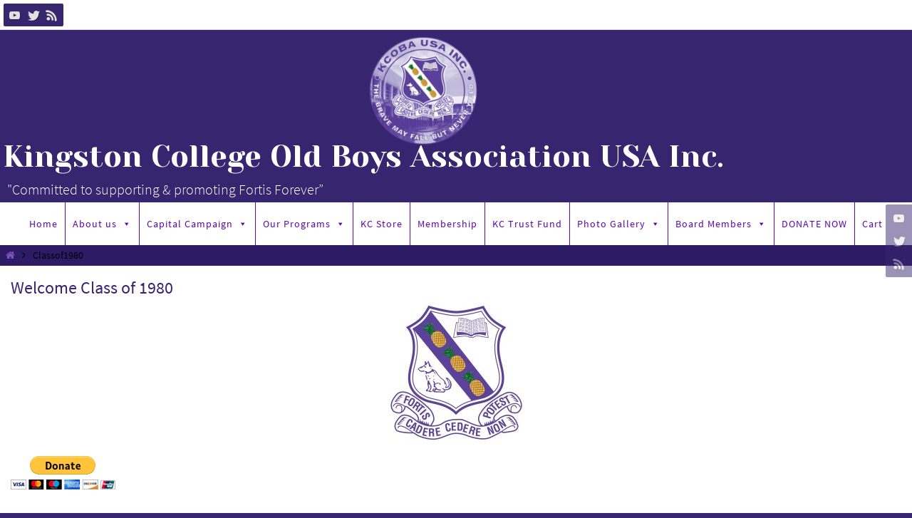

--- FILE ---
content_type: text/html; charset=UTF-8
request_url: https://kcobausa.org/classof1980/
body_size: 21022
content:
<!DOCTYPE html>
<html dir="ltr" lang="en" prefix="og: https://ogp.me/ns#">
<head>

<meta http-equiv="X-UA-Compatible" content="IE=edge,chrome=1" /><meta name="viewport" content="width=device-width, user-scalable=no, initial-scale=1.0, minimum-scale=1.0, maximum-scale=1.0">
<meta http-equiv="Content-Type" content="text/html; charset=UTF-8" />
<link rel="profile" href="https://gmpg.org/xfn/11" />
<link rel="pingback" href="https://kcobausa.org/xmlrpc.php" />
<title>Classof1980 | Kingston College Old Boys Association USA Inc.</title>

		<!-- All in One SEO 4.9.3 - aioseo.com -->
	<meta name="robots" content="max-image-preview:large" />
	<link rel="canonical" href="https://kcobausa.org/classof1980/" />
	<meta name="generator" content="All in One SEO (AIOSEO) 4.9.3" />
		<meta property="og:locale" content="en_US" />
		<meta property="og:site_name" content="Kingston College Old Boys Association USA Inc. | &quot;Committed to supporting &amp; promoting Fortis Forever”" />
		<meta property="og:type" content="article" />
		<meta property="og:title" content="Classof1980 | Kingston College Old Boys Association USA Inc." />
		<meta property="og:url" content="https://kcobausa.org/classof1980/" />
		<meta property="article:published_time" content="2020-01-23T02:00:52+00:00" />
		<meta property="article:modified_time" content="2020-01-23T02:31:06+00:00" />
		<meta name="twitter:card" content="summary" />
		<meta name="twitter:title" content="Classof1980 | Kingston College Old Boys Association USA Inc." />
		<script type="application/ld+json" class="aioseo-schema">
			{"@context":"https:\/\/schema.org","@graph":[{"@type":"BreadcrumbList","@id":"https:\/\/kcobausa.org\/classof1980\/#breadcrumblist","itemListElement":[{"@type":"ListItem","@id":"https:\/\/kcobausa.org#listItem","position":1,"name":"Home","item":"https:\/\/kcobausa.org","nextItem":{"@type":"ListItem","@id":"https:\/\/kcobausa.org\/classof1980\/#listItem","name":"Classof1980"}},{"@type":"ListItem","@id":"https:\/\/kcobausa.org\/classof1980\/#listItem","position":2,"name":"Classof1980","previousItem":{"@type":"ListItem","@id":"https:\/\/kcobausa.org#listItem","name":"Home"}}]},{"@type":"Organization","@id":"https:\/\/kcobausa.org\/#organization","name":"Kingston College Old Boys Association USA Inc.","description":"\"Committed to supporting & promoting Fortis Forever\u201d","url":"https:\/\/kcobausa.org\/"},{"@type":"WebPage","@id":"https:\/\/kcobausa.org\/classof1980\/#webpage","url":"https:\/\/kcobausa.org\/classof1980\/","name":"Classof1980 | Kingston College Old Boys Association USA Inc.","inLanguage":"en","isPartOf":{"@id":"https:\/\/kcobausa.org\/#website"},"breadcrumb":{"@id":"https:\/\/kcobausa.org\/classof1980\/#breadcrumblist"},"datePublished":"2020-01-22T21:00:52-05:00","dateModified":"2020-01-22T21:31:06-05:00"},{"@type":"WebSite","@id":"https:\/\/kcobausa.org\/#website","url":"https:\/\/kcobausa.org\/","name":"Kingston College Old Boys Association USA Inc.","description":"\"Committed to supporting & promoting Fortis Forever\u201d","inLanguage":"en","publisher":{"@id":"https:\/\/kcobausa.org\/#organization"}}]}
		</script>
		<!-- All in One SEO -->

<link rel='dns-prefetch' href='//js.stripe.com' />
<link rel='dns-prefetch' href='//fonts.googleapis.com' />
<link rel="alternate" type="application/rss+xml" title="Kingston College Old Boys Association USA Inc. &raquo; Feed" href="https://kcobausa.org/feed/" />
<link rel="alternate" type="application/rss+xml" title="Kingston College Old Boys Association USA Inc. &raquo; Comments Feed" href="https://kcobausa.org/comments/feed/" />
<link rel="alternate" type="text/calendar" title="Kingston College Old Boys Association USA Inc. &raquo; iCal Feed" href="https://kcobausa.org/events/?ical=1" />
<link rel="alternate" title="oEmbed (JSON)" type="application/json+oembed" href="https://kcobausa.org/wp-json/oembed/1.0/embed?url=https%3A%2F%2Fkcobausa.org%2Fclassof1980%2F" />
<link rel="alternate" title="oEmbed (XML)" type="text/xml+oembed" href="https://kcobausa.org/wp-json/oembed/1.0/embed?url=https%3A%2F%2Fkcobausa.org%2Fclassof1980%2F&#038;format=xml" />
<style type="text/css">
.hasCountdown{text-shadow:transparent 0 1px 1px;overflow:hidden;padding:5px}
.countdown_rtl{direction:rtl}
.countdown_holding span{background-color:#ccc}
.countdown_row{clear:both;width:100%;text-align:center}
.countdown_show1 .countdown_section{width:98%}
.countdown_show2 .countdown_section{width:48%}
.countdown_show3 .countdown_section{width:32.5%}
.countdown_show4 .countdown_section{width:24.5%}
.countdown_show5 .countdown_section{width:19.5%}
.countdown_show6 .countdown_section{width:16.25%}
.countdown_show7 .countdown_section{width:14%}
.countdown_section{display:block;float:left;font-size:75%;text-align:center;margin:3px 0}
.countdown_amount{font-size:200%}
.countdown_descr{display:block;width:100%}
a.countdown_infolink{display:block;border-radius:10px;width:14px;height:13px;float:right;font-size:9px;line-height:13px;font-weight:700;text-align:center;position:relative;top:-15px;border:1px solid}
#countdown-preview{padding:10px}
</style>
<style id='wp-img-auto-sizes-contain-inline-css' type='text/css'>
img:is([sizes=auto i],[sizes^="auto," i]){contain-intrinsic-size:3000px 1500px}
/*# sourceURL=wp-img-auto-sizes-contain-inline-css */
</style>
<link rel='stylesheet' id='twb-open-sans-css' href='https://fonts.googleapis.com/css?family=Open+Sans%3A300%2C400%2C500%2C600%2C700%2C800&#038;display=swap&#038;ver=6.9' type='text/css' media='all' />
<link rel='stylesheet' id='twbbwg-global-css' href='https://kcobausa.org/wp-content/plugins/photo-gallery/booster/assets/css/global.css?ver=1.0.0' type='text/css' media='all' />
<style id='wp-emoji-styles-inline-css' type='text/css'>

	img.wp-smiley, img.emoji {
		display: inline !important;
		border: none !important;
		box-shadow: none !important;
		height: 1em !important;
		width: 1em !important;
		margin: 0 0.07em !important;
		vertical-align: -0.1em !important;
		background: none !important;
		padding: 0 !important;
	}
/*# sourceURL=wp-emoji-styles-inline-css */
</style>
<link rel='stylesheet' id='wp-block-library-css' href='https://kcobausa.org/wp-includes/css/dist/block-library/style.min.css?ver=21a897e9020191a5e95fe7fdfdf68242' type='text/css' media='all' />
<style id='global-styles-inline-css' type='text/css'>
:root{--wp--preset--aspect-ratio--square: 1;--wp--preset--aspect-ratio--4-3: 4/3;--wp--preset--aspect-ratio--3-4: 3/4;--wp--preset--aspect-ratio--3-2: 3/2;--wp--preset--aspect-ratio--2-3: 2/3;--wp--preset--aspect-ratio--16-9: 16/9;--wp--preset--aspect-ratio--9-16: 9/16;--wp--preset--color--black: #000000;--wp--preset--color--cyan-bluish-gray: #abb8c3;--wp--preset--color--white: #ffffff;--wp--preset--color--pale-pink: #f78da7;--wp--preset--color--vivid-red: #cf2e2e;--wp--preset--color--luminous-vivid-orange: #ff6900;--wp--preset--color--luminous-vivid-amber: #fcb900;--wp--preset--color--light-green-cyan: #7bdcb5;--wp--preset--color--vivid-green-cyan: #00d084;--wp--preset--color--pale-cyan-blue: #8ed1fc;--wp--preset--color--vivid-cyan-blue: #0693e3;--wp--preset--color--vivid-purple: #9b51e0;--wp--preset--gradient--vivid-cyan-blue-to-vivid-purple: linear-gradient(135deg,rgb(6,147,227) 0%,rgb(155,81,224) 100%);--wp--preset--gradient--light-green-cyan-to-vivid-green-cyan: linear-gradient(135deg,rgb(122,220,180) 0%,rgb(0,208,130) 100%);--wp--preset--gradient--luminous-vivid-amber-to-luminous-vivid-orange: linear-gradient(135deg,rgb(252,185,0) 0%,rgb(255,105,0) 100%);--wp--preset--gradient--luminous-vivid-orange-to-vivid-red: linear-gradient(135deg,rgb(255,105,0) 0%,rgb(207,46,46) 100%);--wp--preset--gradient--very-light-gray-to-cyan-bluish-gray: linear-gradient(135deg,rgb(238,238,238) 0%,rgb(169,184,195) 100%);--wp--preset--gradient--cool-to-warm-spectrum: linear-gradient(135deg,rgb(74,234,220) 0%,rgb(151,120,209) 20%,rgb(207,42,186) 40%,rgb(238,44,130) 60%,rgb(251,105,98) 80%,rgb(254,248,76) 100%);--wp--preset--gradient--blush-light-purple: linear-gradient(135deg,rgb(255,206,236) 0%,rgb(152,150,240) 100%);--wp--preset--gradient--blush-bordeaux: linear-gradient(135deg,rgb(254,205,165) 0%,rgb(254,45,45) 50%,rgb(107,0,62) 100%);--wp--preset--gradient--luminous-dusk: linear-gradient(135deg,rgb(255,203,112) 0%,rgb(199,81,192) 50%,rgb(65,88,208) 100%);--wp--preset--gradient--pale-ocean: linear-gradient(135deg,rgb(255,245,203) 0%,rgb(182,227,212) 50%,rgb(51,167,181) 100%);--wp--preset--gradient--electric-grass: linear-gradient(135deg,rgb(202,248,128) 0%,rgb(113,206,126) 100%);--wp--preset--gradient--midnight: linear-gradient(135deg,rgb(2,3,129) 0%,rgb(40,116,252) 100%);--wp--preset--font-size--small: 13px;--wp--preset--font-size--medium: 20px;--wp--preset--font-size--large: 36px;--wp--preset--font-size--x-large: 42px;--wp--preset--spacing--20: 0.44rem;--wp--preset--spacing--30: 0.67rem;--wp--preset--spacing--40: 1rem;--wp--preset--spacing--50: 1.5rem;--wp--preset--spacing--60: 2.25rem;--wp--preset--spacing--70: 3.38rem;--wp--preset--spacing--80: 5.06rem;--wp--preset--shadow--natural: 6px 6px 9px rgba(0, 0, 0, 0.2);--wp--preset--shadow--deep: 12px 12px 50px rgba(0, 0, 0, 0.4);--wp--preset--shadow--sharp: 6px 6px 0px rgba(0, 0, 0, 0.2);--wp--preset--shadow--outlined: 6px 6px 0px -3px rgb(255, 255, 255), 6px 6px rgb(0, 0, 0);--wp--preset--shadow--crisp: 6px 6px 0px rgb(0, 0, 0);}:where(.is-layout-flex){gap: 0.5em;}:where(.is-layout-grid){gap: 0.5em;}body .is-layout-flex{display: flex;}.is-layout-flex{flex-wrap: wrap;align-items: center;}.is-layout-flex > :is(*, div){margin: 0;}body .is-layout-grid{display: grid;}.is-layout-grid > :is(*, div){margin: 0;}:where(.wp-block-columns.is-layout-flex){gap: 2em;}:where(.wp-block-columns.is-layout-grid){gap: 2em;}:where(.wp-block-post-template.is-layout-flex){gap: 1.25em;}:where(.wp-block-post-template.is-layout-grid){gap: 1.25em;}.has-black-color{color: var(--wp--preset--color--black) !important;}.has-cyan-bluish-gray-color{color: var(--wp--preset--color--cyan-bluish-gray) !important;}.has-white-color{color: var(--wp--preset--color--white) !important;}.has-pale-pink-color{color: var(--wp--preset--color--pale-pink) !important;}.has-vivid-red-color{color: var(--wp--preset--color--vivid-red) !important;}.has-luminous-vivid-orange-color{color: var(--wp--preset--color--luminous-vivid-orange) !important;}.has-luminous-vivid-amber-color{color: var(--wp--preset--color--luminous-vivid-amber) !important;}.has-light-green-cyan-color{color: var(--wp--preset--color--light-green-cyan) !important;}.has-vivid-green-cyan-color{color: var(--wp--preset--color--vivid-green-cyan) !important;}.has-pale-cyan-blue-color{color: var(--wp--preset--color--pale-cyan-blue) !important;}.has-vivid-cyan-blue-color{color: var(--wp--preset--color--vivid-cyan-blue) !important;}.has-vivid-purple-color{color: var(--wp--preset--color--vivid-purple) !important;}.has-black-background-color{background-color: var(--wp--preset--color--black) !important;}.has-cyan-bluish-gray-background-color{background-color: var(--wp--preset--color--cyan-bluish-gray) !important;}.has-white-background-color{background-color: var(--wp--preset--color--white) !important;}.has-pale-pink-background-color{background-color: var(--wp--preset--color--pale-pink) !important;}.has-vivid-red-background-color{background-color: var(--wp--preset--color--vivid-red) !important;}.has-luminous-vivid-orange-background-color{background-color: var(--wp--preset--color--luminous-vivid-orange) !important;}.has-luminous-vivid-amber-background-color{background-color: var(--wp--preset--color--luminous-vivid-amber) !important;}.has-light-green-cyan-background-color{background-color: var(--wp--preset--color--light-green-cyan) !important;}.has-vivid-green-cyan-background-color{background-color: var(--wp--preset--color--vivid-green-cyan) !important;}.has-pale-cyan-blue-background-color{background-color: var(--wp--preset--color--pale-cyan-blue) !important;}.has-vivid-cyan-blue-background-color{background-color: var(--wp--preset--color--vivid-cyan-blue) !important;}.has-vivid-purple-background-color{background-color: var(--wp--preset--color--vivid-purple) !important;}.has-black-border-color{border-color: var(--wp--preset--color--black) !important;}.has-cyan-bluish-gray-border-color{border-color: var(--wp--preset--color--cyan-bluish-gray) !important;}.has-white-border-color{border-color: var(--wp--preset--color--white) !important;}.has-pale-pink-border-color{border-color: var(--wp--preset--color--pale-pink) !important;}.has-vivid-red-border-color{border-color: var(--wp--preset--color--vivid-red) !important;}.has-luminous-vivid-orange-border-color{border-color: var(--wp--preset--color--luminous-vivid-orange) !important;}.has-luminous-vivid-amber-border-color{border-color: var(--wp--preset--color--luminous-vivid-amber) !important;}.has-light-green-cyan-border-color{border-color: var(--wp--preset--color--light-green-cyan) !important;}.has-vivid-green-cyan-border-color{border-color: var(--wp--preset--color--vivid-green-cyan) !important;}.has-pale-cyan-blue-border-color{border-color: var(--wp--preset--color--pale-cyan-blue) !important;}.has-vivid-cyan-blue-border-color{border-color: var(--wp--preset--color--vivid-cyan-blue) !important;}.has-vivid-purple-border-color{border-color: var(--wp--preset--color--vivid-purple) !important;}.has-vivid-cyan-blue-to-vivid-purple-gradient-background{background: var(--wp--preset--gradient--vivid-cyan-blue-to-vivid-purple) !important;}.has-light-green-cyan-to-vivid-green-cyan-gradient-background{background: var(--wp--preset--gradient--light-green-cyan-to-vivid-green-cyan) !important;}.has-luminous-vivid-amber-to-luminous-vivid-orange-gradient-background{background: var(--wp--preset--gradient--luminous-vivid-amber-to-luminous-vivid-orange) !important;}.has-luminous-vivid-orange-to-vivid-red-gradient-background{background: var(--wp--preset--gradient--luminous-vivid-orange-to-vivid-red) !important;}.has-very-light-gray-to-cyan-bluish-gray-gradient-background{background: var(--wp--preset--gradient--very-light-gray-to-cyan-bluish-gray) !important;}.has-cool-to-warm-spectrum-gradient-background{background: var(--wp--preset--gradient--cool-to-warm-spectrum) !important;}.has-blush-light-purple-gradient-background{background: var(--wp--preset--gradient--blush-light-purple) !important;}.has-blush-bordeaux-gradient-background{background: var(--wp--preset--gradient--blush-bordeaux) !important;}.has-luminous-dusk-gradient-background{background: var(--wp--preset--gradient--luminous-dusk) !important;}.has-pale-ocean-gradient-background{background: var(--wp--preset--gradient--pale-ocean) !important;}.has-electric-grass-gradient-background{background: var(--wp--preset--gradient--electric-grass) !important;}.has-midnight-gradient-background{background: var(--wp--preset--gradient--midnight) !important;}.has-small-font-size{font-size: var(--wp--preset--font-size--small) !important;}.has-medium-font-size{font-size: var(--wp--preset--font-size--medium) !important;}.has-large-font-size{font-size: var(--wp--preset--font-size--large) !important;}.has-x-large-font-size{font-size: var(--wp--preset--font-size--x-large) !important;}
/*# sourceURL=global-styles-inline-css */
</style>

<style id='classic-theme-styles-inline-css' type='text/css'>
/*! This file is auto-generated */
.wp-block-button__link{color:#fff;background-color:#32373c;border-radius:9999px;box-shadow:none;text-decoration:none;padding:calc(.667em + 2px) calc(1.333em + 2px);font-size:1.125em}.wp-block-file__button{background:#32373c;color:#fff;text-decoration:none}
/*# sourceURL=/wp-includes/css/classic-themes.min.css */
</style>
<link rel='stylesheet' id='wpcdt-public-css-css' href='https://kcobausa.org/wp-content/plugins/countdown-timer-ultimate/assets/css/wpcdt-public.css?ver=2.6.9' type='text/css' media='all' />
<link rel='stylesheet' id='wpdm-fonticon-css' href='https://kcobausa.org/wp-content/plugins/download-manager/assets/wpdm-iconfont/css/wpdm-icons.css?ver=21a897e9020191a5e95fe7fdfdf68242' type='text/css' media='all' />
<link rel='stylesheet' id='wpdm-front-css' href='https://kcobausa.org/wp-content/plugins/download-manager/assets/css/front.min.css?ver=3.3.46' type='text/css' media='all' />
<link rel='stylesheet' id='wpdm-front-dark-css' href='https://kcobausa.org/wp-content/plugins/download-manager/assets/css/front-dark.min.css?ver=3.3.46' type='text/css' media='all' />
<link rel='stylesheet' id='wpedon-css' href='https://kcobausa.org/wp-content/plugins/easy-paypal-donation/assets/css/wpedon.css?ver=1.5.3' type='text/css' media='all' />
<link rel='stylesheet' id='gallery-photo-gallery-css' href='https://kcobausa.org/wp-content/plugins/gallery-photo-gallery/public/css/gallery-photo-gallery-public.css?ver=6.5.6' type='text/css' media='all' />
<link rel='stylesheet' id='pmpro_frontend_base-css' href='https://kcobausa.org/wp-content/plugins/paid-memberships-pro/css/frontend/base.css?ver=3.4.7' type='text/css' media='all' />
<link rel='stylesheet' id='pmpro_frontend_variation_1-css' href='https://kcobausa.org/wp-content/plugins/paid-memberships-pro/css/frontend/variation_1.css?ver=3.4.7' type='text/css' media='all' />
<link rel='stylesheet' id='select2-css' href='https://kcobausa.org/wp-content/plugins/paid-memberships-pro/css/select2.min.css?ver=4.1.0-beta.0' type='text/css' media='screen' />
<link rel='stylesheet' id='bwg_fonts-css' href='https://kcobausa.org/wp-content/plugins/photo-gallery/css/bwg-fonts/fonts.css?ver=0.0.1' type='text/css' media='all' />
<link rel='stylesheet' id='sumoselect-css' href='https://kcobausa.org/wp-content/plugins/photo-gallery/css/sumoselect.min.css?ver=3.4.6' type='text/css' media='all' />
<link rel='stylesheet' id='mCustomScrollbar-css' href='https://kcobausa.org/wp-content/plugins/photo-gallery/css/jquery.mCustomScrollbar.min.css?ver=3.1.5' type='text/css' media='all' />
<link rel='stylesheet' id='bwg_frontend-css' href='https://kcobausa.org/wp-content/plugins/photo-gallery/css/styles.min.css?ver=1.8.35' type='text/css' media='all' />
<link rel='stylesheet' id='stripe-handler-ng-style-css' href='https://kcobausa.org/wp-content/plugins/stripe-payments/public/assets/css/public.css?ver=2.0.96' type='text/css' media='all' />
<link rel='stylesheet' id='iw-defaults-css' href='https://kcobausa.org/wp-content/plugins/widgets-for-siteorigin/inc/../css/defaults.css?ver=1.4.7' type='text/css' media='all' />
<link rel='stylesheet' id='jquery-ui-css' href='https://kcobausa.org/wp-content/plugins/wp-easycart/design/theme/base-responsive-v3/smoothness-jquery-ui.min.css?ver=21a897e9020191a5e95fe7fdfdf68242' type='text/css' media='all' />
<link rel='stylesheet' id='wpeasycart_css-css' href='https://kcobausa.org/wp-content/plugins/wp-easycart/design/theme/base-responsive-v3/ec-store.css?ver=5_8_12' type='text/css' media='all' />
<link rel='stylesheet' id='wpeasycart_gfont-css' href='https://fonts.googleapis.com/css?family=Lato%7CMonda%7COpen+Sans%7CDroid+Serif&#038;ver=6.9' type='text/css' media='all' />
<link rel='stylesheet' id='wpeasycart_owl_carousel_css-css' href='https://kcobausa.org/wp-content/plugins/wp-easycart/design/theme/base-responsive-v3/owl.carousel.css?ver=21a897e9020191a5e95fe7fdfdf68242' type='text/css' media='all' />
<link rel='stylesheet' id='dashicons-css' href='https://kcobausa.org/wp-includes/css/dashicons.min.css?ver=21a897e9020191a5e95fe7fdfdf68242' type='text/css' media='all' />
<link rel='stylesheet' id='wpecpp-css' href='https://kcobausa.org/wp-content/plugins/wp-ecommerce-paypal/assets/css/wpecpp.css?ver=2.0.3' type='text/css' media='all' />
<link rel='stylesheet' id='widget-bundle-public-css' href='https://kcobausa.org/wp-content/plugins/wp-widget-bundle//assets/css/widget-bundle-public.css?ver=21a897e9020191a5e95fe7fdfdf68242' type='text/css' media='all' />
<link rel='stylesheet' id='cmplz-general-css' href='https://kcobausa.org/wp-content/plugins/complianz-gdpr/assets/css/cookieblocker.min.css?ver=1766702862' type='text/css' media='all' />
<link rel='stylesheet' id='megamenu-css' href='https://kcobausa.org/wp-content/uploads/maxmegamenu/style.css?ver=477c32' type='text/css' media='all' />
<link rel='stylesheet' id='nirvana-fonts-css' href='https://kcobausa.org/wp-content/themes/nirvana/fonts/fontfaces.css?ver=1.6.4' type='text/css' media='all' />
<link rel='stylesheet' id='nirvana-googlefonts-css' href='//fonts.googleapis.com/css?family=Yeseva+One' type='text/css' media='screen' />
<link rel='stylesheet' id='nirvana-style-css' href='https://kcobausa.org/wp-content/themes/nirvana/style.css?ver=1.6.4' type='text/css' media='all' />
<style id='nirvana-style-inline-css' type='text/css'>
 #header-container { width: 1420px; } #header-container, #access >.menu, #forbottom, #colophon, #footer-widget-area, #topbar-inner, .ppbox, #pp-afterslider #container, #breadcrumbs-box { max-width: 1420px; } @media (max-width: 800px) { #header-container {position: relative; } #branding {height: auto; } } #container.one-column { } #container.two-columns-right #secondary { width: 220px; float:right; } #container.two-columns-right #content { width: 1060px; float: left; } /* fallback */ #container.two-columns-right #content { width: calc(100% - 300px); float: left; } #container.two-columns-left #primary { width: 220px; float: left; } #container.two-columns-left #content { width: 1060px; float: right; } /* fallback */ #container.two-columns-left #content { width: -moz-calc(100% - 300px); float: right; width: -webkit-calc(100% - 300px ); width: calc(100% - 300px); } #container.three-columns-right .sidey { width: 110px; float: left; } #container.three-columns-right #primary { margin-left: 80px; margin-right: 80px; } #container.three-columns-right #content { width: 980px; float: left; } /* fallback */ #container.three-columns-right #content { width: -moz-calc(100% - 380px); float: left; width: -webkit-calc(100% - 380px); width: calc(100% - 380px); } #container.three-columns-left .sidey { width: 110px; float: left; } #container.three-columns-left #secondary{ margin-left: 80px; margin-right: 80px; } #container.three-columns-left #content { width: 980px; float: right;} /* fallback */ #container.three-columns-left #content { width: -moz-calc(100% - 380px); float: right; width: -webkit-calc(100% - 380px); width: calc(100% - 380px); } #container.three-columns-sided .sidey { width: 110px; float: left; } #container.three-columns-sided #secondary{ float:right; } #container.three-columns-sided #content { width: 980px; float: right; /* fallback */ width: -moz-calc(100% - 380px); float: right; width: -webkit-calc(100% - 380px); float: right; width: calc(100% - 380px); float: right; margin: 0 190px 0 -1360px; } body { font-family: "Source Sans Pro"; } #content h1.entry-title a, #content h2.entry-title a, #content h1.entry-title, #content h2.entry-title { font-family: inherit; } .widget-title, .widget-title a { line-height: normal; font-family: inherit; } .widget-container, .widget-container a { font-family: inherit; } .entry-content h1, .entry-content h2, .entry-content h3, .entry-content h4, .entry-content h5, .entry-content h6, .nivo-caption h2, #front-text1 h1, #front-text2 h1, h3.column-header-image, #comments #reply-title { font-family: inherit; } #site-title span a { font-family: "Yeseva One"; } #access ul li a, #access ul li a span { font-family: inherit; } /* general */ body { color: #000000; background-color: #37266f } a { color: #7e53c1; } a:hover, .entry-meta span a:hover, .comments-link a:hover, body.coldisplay2 #front-columns a:active { color: #4404c3; } a:active { background-color: #CB5920; color: #ffffff; } .entry-meta a:hover, .widget-container a:hover, .footer2 a:hover { border-bottom-color: #37266f; } .sticky h2.entry-title a { background-color: #37266f; color: #ffffff; } #header { background-color: #37266f; } #site-title span a { color: #ffffff; } #site-description { color: #ffffff; background-color: rgba(55,38,111,0.3); padding: 3px 6px; } .socials a:hover .socials-hover { background-color: #681ec8; } .socials .socials-hover { background-color: #37266f; } /* Main menu top level */ #access a, #nav-toggle span { color: #EEEEEE; } #access, #nav-toggle, #access ul li { background-color: #37266f; } #access > .menu > ul > li > a > span { } #access ul li:hover { background-color: #37266f; color: #ffffff; } #access ul > li.current_page_item , #access ul > li.current-menu-item, #access ul > li.current_page_ancestor , #access ul > li.current-menu-ancestor { background-color: #44337c; } /* Main menu Submenus */ #access ul ul li, #access ul ul { background-color: #37266f; } #access ul ul li a { color: #ffffff; } #access ul ul li:hover { background-color: #45347d; } #breadcrumbs { background-color: #2d1c65; } #access ul ul li.current_page_item, #access ul ul li.current-menu-item, #access ul ul li.current_page_ancestor, #access ul ul li.current-menu-ancestor { background-color: #45347d; } /* top menu */ #topbar { background-color: #ffffff; border-bottom-color: #ebebeb; } .menu-header-search .searchform { background: #37266f; } .topmenu ul li a, .search-icon:before { color: #37266f; } .topmenu ul li a:hover { background-color: #efefef; } .search-icon:hover:before { color: #37266f; } /* main */ #main { background-color: #ffffff; } #author-info, .page-title, #entry-author-info { border-color: #37266f; } .page-title-text { border-color: #CB5920; } .page-title span { border-color: #37266f; } #entry-author-info #author-avatar, #author-info #author-avatar { border-color: #37266f; } .avatar-container:before { background-color: #CB5920; } .sidey .widget-container { color: #37266f; ; } .sidey .widget-title { color: #37266f; ; border-color: #37266f; } .sidey .widget-container a { ; } .sidey .widget-container a:hover { ; } .widget-title span { border-color: #37266f; } .entry-content h1, .entry-content h2, .entry-content h3, .entry-content h4, .entry-content h5, .entry-content h6 { color: #37266f; } .entry-title, .entry-title a{ color: #37266f; } .entry-title a:hover { color: #37266f; } #content span.entry-format { color: #37266f; } /* footer */ #footer { color: #37266f; background-color: #37266f; } #footer2 { color: #37266f; background-color: #ffffff; } #sfooter-full { background-color: #fafafa; } .footermenu ul li { border-color: #ffffff; } .footermenu ul li:hover { border-color: #ffffff; } #colophon a { ; } #colophon a:hover { ; } #footer2 a, .footermenu ul li:after { ; } #footer2 a:hover { ; } #footer .widget-container { color: #ffffff; background-color: #37266f; } #footer .widget-title { color: #ffffff; background-color: #f8e90a; border-color:#37266f; } /* buttons */ a.continue-reading-link { color: #7e53c1; border-color: #7e53c1; } a.continue-reading-link:hover { background-color: #37266f; color: #37266f; } #cryout_ajax_more_trigger { border: 1px solid #37266f; } #cryout_ajax_more_trigger:hover { background-color: #37266f; } a.continue-reading-link i.crycon-right-dir { color: #37266f } a.continue-reading-link:hover i.crycon-right-dir { color: #37266f } .page-link a, .page-link > span > em { border-color: #37266f } .columnmore a { background: #CB5920; color:#37266f } .columnmore a:hover { background: #37266f; } .file, .button, input[type="submit"], input[type="reset"], #respond .form-submit input#submit { background-color: #ffffff; border-color: #37266f; } .button:hover, #respond .form-submit input#submit:hover { background-color: #37266f; } .entry-content tr th, .entry-content thead th { color: #37266f; } .entry-content tr th { background-color: #37266f; color:#ffffff; } .entry-content tr.even { background-color: #37266f; } hr { border-color: #37266f; } input[type="text"], input[type="password"], input[type="email"], input[type="color"], input[type="date"], input[type="datetime"], input[type="datetime-local"], input[type="month"], input[type="number"], input[type="range"], input[type="search"], input[type="tel"], input[type="time"], input[type="url"], input[type="week"], textarea, select { border-color: #37266f #37266f #37266f #37266f; color: #000000; } input[type="submit"], input[type="reset"] { color: #000000; } input[type="text"]:hover, input[type="password"]:hover, input[type="email"]:hover, input[type="color"]:hover, input[type="date"]:hover, input[type="datetime"]:hover, input[type="datetime-local"]:hover, input[type="month"]:hover, input[type="number"]:hover, input[type="range"]:hover, input[type="search"]:hover, input[type="tel"]:hover, input[type="time"]:hover, input[type="url"]:hover, input[type="week"]:hover, textarea:hover { background-color: rgba(55,38,111,0.4); } .entry-content pre { background-color: #37266f; border-color: rgba(55,38,111,0.1); } abbr, acronym { border-color: #000000; } .comment-meta a { color: #000000; } #respond .form-allowed-tags { color: #000000; } .comment .reply a { border-color: #37266f; } .comment .reply a:hover { color: #7e53c1; } .entry-meta { border-color: #37266f; } .entry-meta .crycon-metas:before { color: #CB5920; } .entry-meta span a, .comments-link a { ; } .entry-meta span a:hover, .comments-link a:hover { ; } .entry-meta span, .entry-utility span, .footer-tags { color: #282828; } .nav-next a, .nav-previous a{ background-color:#f8f8f8; } .nav-next a:hover, .nav-previous a:hover { background-color: #7e53c1; color:#ffffff; } .pagination { border-color: #2d1c65; } .pagination a:hover { background-color: #CB5920; color: #ffffff; } h3#comments-title { border-color: #37266f; } h3#comments-title span { background-color: #37266f; color: #ffffff; } .comment-details { border-color: #37266f; } .searchform input[type="text"] { color: #000000; } .searchform:after { background-color: #37266f; } .searchform:hover:after { background-color: #CB5920; } .searchsubmit[type="submit"]{ color: #37266f; } li.menu-main-search .searchform .s { background-color: #37266f; } li.menu-main-search .searchsubmit[type="submit"] { color: #000000; } .caption-accented .wp-caption { background-color:rgba(55,38,111,0.8); color:#ffffff; } .nirvana-image-one .entry-content img[class*='align'], .nirvana-image-one .entry-summary img[class*='align'], .nirvana-image-two .entry-content img[class*='align'], .nirvana-image-two .entry-summary img[class*='align'] .nirvana-image-one .entry-content [class*='wp-block'][class*='align'] img, .nirvana-image-one .entry-summary [class*='wp-block'][class*='align'] img, .nirvana-image-two .entry-content [class*='wp-block'][class*='align'] img, .nirvana-image-two .entry-summary [class*='wp-block'][class*='align'] img { border-color: #37266f; } html { font-size: 17px; line-height: 1; } .entry-content, .entry-summary, .ppbox { text-align:inherit ; } .entry-content, .entry-summary, .widget-container, .ppbox, .navigation { ; } #bg_image {display: block; margin: 0 auto; } #content h1.entry-title, #content h2.entry-title, .woocommerce-page h1.page-title { font-size: 20px; } .widget-title, .widget-title a { font-size: 20px; } .widget-container, .widget-container a { font-size: 17px; } #content h1, #pp-afterslider h1 { font-size: 32px; } #content h2, #pp-afterslider h2 { font-size: 28px; } #content h3, #pp-afterslider h3 { font-size: 24px; } #content h4, #pp-afterslider h4 { font-size: 20px; } #content h5, #pp-afterslider h5 { font-size: 16px; } #content h6, #pp-afterslider h6 { font-size: 12px; } #site-title span a { font-size: 42px; } #access ul li a { font-size: 14px; } #access ul ul ul a { font-size: 13px; } #respond .form-allowed-tags { display: none; } .nocomments, .nocomments2 { display: none; } .comments-link span { display: none; } .page h1.entry-title, .home .page h2.entry-title { display: none; } article footer.entry-meta { display: none; } article .entry-header .entry-meta { display: none; } .entry-content p, .entry-content ul, .entry-content ol, .entry-content dd, .entry-content pre, .entry-content hr, .commentlist p, .entry-summary p { margin-bottom: 1.0em; } #header-container > div { margin: 150px 0 0 4px; } #toTop:hover .crycon-back2top:before { color: #CB5920; } #main { margin-top: -10px; } #forbottom { padding-left: 2px; padding-right: 2px; } #header-widget-area { width: 60%; } #branding { height:200px; } @media (max-width: 1920px) { #branding, #bg_image { display: block; height: auto; max-width: 100%; min-height: inherit !important; } } 
/* Nirvana Custom CSS */
/*# sourceURL=nirvana-style-inline-css */
</style>
<link rel='stylesheet' id='nirvana-mobile-css' href='https://kcobausa.org/wp-content/themes/nirvana/styles/style-mobile.css?ver=1.6.4' type='text/css' media='all' />
<!--n2css--><!--n2js--><script type="text/javascript" src="https://kcobausa.org/wp-includes/js/jquery/jquery.min.js?ver=3.7.1" id="jquery-core-js"></script>
<script type="text/javascript" src="https://kcobausa.org/wp-includes/js/jquery/jquery-migrate.min.js?ver=3.4.1" id="jquery-migrate-js"></script>
<script type="text/javascript" src="https://kcobausa.org/wp-content/plugins/photo-gallery/booster/assets/js/circle-progress.js?ver=1.2.2" id="twbbwg-circle-js"></script>
<script type="text/javascript" id="twbbwg-global-js-extra">
/* <![CDATA[ */
var twb = {"nonce":"af785a147c","ajax_url":"https://kcobausa.org/wp-admin/admin-ajax.php","plugin_url":"https://kcobausa.org/wp-content/plugins/photo-gallery/booster","href":"https://kcobausa.org/wp-admin/admin.php?page=twbbwg_photo-gallery"};
var twb = {"nonce":"af785a147c","ajax_url":"https://kcobausa.org/wp-admin/admin-ajax.php","plugin_url":"https://kcobausa.org/wp-content/plugins/photo-gallery/booster","href":"https://kcobausa.org/wp-admin/admin.php?page=twbbwg_photo-gallery"};
//# sourceURL=twbbwg-global-js-extra
/* ]]> */
</script>
<script type="text/javascript" src="https://kcobausa.org/wp-content/plugins/photo-gallery/booster/assets/js/global.js?ver=1.0.0" id="twbbwg-global-js"></script>
<script type="text/javascript" src="https://kcobausa.org/wp-content/plugins/download-manager/assets/js/wpdm.min.js?ver=21a897e9020191a5e95fe7fdfdf68242" id="wpdm-frontend-js-js"></script>
<script type="text/javascript" id="wpdm-frontjs-js-extra">
/* <![CDATA[ */
var wpdm_url = {"home":"https://kcobausa.org/","site":"https://kcobausa.org/","ajax":"https://kcobausa.org/wp-admin/admin-ajax.php"};
var wpdm_js = {"spinner":"\u003Ci class=\"wpdm-icon wpdm-sun wpdm-spin\"\u003E\u003C/i\u003E","client_id":"b19732dd24dfe7674dec958251e252e5"};
var wpdm_strings = {"pass_var":"Password Verified!","pass_var_q":"Please click following button to start download.","start_dl":"Start Download"};
//# sourceURL=wpdm-frontjs-js-extra
/* ]]> */
</script>
<script type="text/javascript" src="https://kcobausa.org/wp-content/plugins/download-manager/assets/js/front.min.js?ver=3.3.46" id="wpdm-frontjs-js"></script>
<script type="text/javascript" src="https://kcobausa.org/wp-content/plugins/paid-memberships-pro/js/select2.min.js?ver=4.1.0-beta.0" id="select2-js"></script>
<script type="text/javascript" src="https://kcobausa.org/wp-content/plugins/photo-gallery/js/jquery.sumoselect.min.js?ver=3.4.6" id="sumoselect-js"></script>
<script type="text/javascript" src="https://kcobausa.org/wp-content/plugins/photo-gallery/js/tocca.min.js?ver=2.0.9" id="bwg_mobile-js"></script>
<script type="text/javascript" src="https://kcobausa.org/wp-content/plugins/photo-gallery/js/jquery.mCustomScrollbar.concat.min.js?ver=3.1.5" id="mCustomScrollbar-js"></script>
<script type="text/javascript" src="https://kcobausa.org/wp-content/plugins/photo-gallery/js/jquery.fullscreen.min.js?ver=0.6.0" id="jquery-fullscreen-js"></script>
<script type="text/javascript" id="bwg_frontend-js-extra">
/* <![CDATA[ */
var bwg_objectsL10n = {"bwg_field_required":"field is required.","bwg_mail_validation":"This is not a valid email address.","bwg_search_result":"There are no images matching your search.","bwg_select_tag":"Select Tag","bwg_order_by":"Order By","bwg_search":"Search","bwg_show_ecommerce":"Show Ecommerce","bwg_hide_ecommerce":"Hide Ecommerce","bwg_show_comments":"Show Comments","bwg_hide_comments":"Hide Comments","bwg_restore":"Restore","bwg_maximize":"Maximize","bwg_fullscreen":"Fullscreen","bwg_exit_fullscreen":"Exit Fullscreen","bwg_search_tag":"SEARCH...","bwg_tag_no_match":"No tags found","bwg_all_tags_selected":"All tags selected","bwg_tags_selected":"tags selected","play":"Play","pause":"Pause","is_pro":"","bwg_play":"Play","bwg_pause":"Pause","bwg_hide_info":"Hide info","bwg_show_info":"Show info","bwg_hide_rating":"Hide rating","bwg_show_rating":"Show rating","ok":"Ok","cancel":"Cancel","select_all":"Select all","lazy_load":"0","lazy_loader":"https://kcobausa.org/wp-content/plugins/photo-gallery/images/ajax_loader.png","front_ajax":"0","bwg_tag_see_all":"see all tags","bwg_tag_see_less":"see less tags"};
//# sourceURL=bwg_frontend-js-extra
/* ]]> */
</script>
<script type="text/javascript" src="https://kcobausa.org/wp-content/plugins/photo-gallery/js/scripts.min.js?ver=1.8.35" id="bwg_frontend-js"></script>
<script type="text/javascript" src="https://kcobausa.org/wp-includes/js/jquery/ui/core.min.js?ver=1.13.3" id="jquery-ui-core-js"></script>
<script type="text/javascript" src="https://kcobausa.org/wp-includes/js/jquery/ui/accordion.min.js?ver=1.13.3" id="jquery-ui-accordion-js"></script>
<script type="text/javascript" src="https://kcobausa.org/wp-includes/js/jquery/ui/datepicker.min.js?ver=1.13.3" id="jquery-ui-datepicker-js"></script>
<script type="text/javascript" id="jquery-ui-datepicker-js-after">
/* <![CDATA[ */
jQuery(function(jQuery){jQuery.datepicker.setDefaults({"closeText":"Close","currentText":"Today","monthNames":["January","February","March","April","May","June","July","August","September","October","November","December"],"monthNamesShort":["Jan","Feb","Mar","Apr","May","Jun","Jul","Aug","Sep","Oct","Nov","Dec"],"nextText":"Next","prevText":"Previous","dayNames":["Sunday","Monday","Tuesday","Wednesday","Thursday","Friday","Saturday"],"dayNamesShort":["Sun","Mon","Tue","Wed","Thu","Fri","Sat"],"dayNamesMin":["S","M","T","W","T","F","S"],"dateFormat":"MM d, yy","firstDay":0,"isRTL":false});});
//# sourceURL=jquery-ui-datepicker-js-after
/* ]]> */
</script>
<script type="text/javascript" id="wpeasycart_js-js-extra">
/* <![CDATA[ */
var wpeasycart_ajax_object = {"ga4_id":"","ga4_conv_id":"","ajax_url":"https://kcobausa.org/wp-admin/admin-ajax.php","current_language":"EN","location_id":"0"};
//# sourceURL=wpeasycart_js-js-extra
/* ]]> */
</script>
<script type="text/javascript" src="https://kcobausa.org/wp-content/plugins/wp-easycart/design/theme/base-responsive-v3/ec-store.js?ver=5_8_12" id="wpeasycart_js-js"></script>
<script type="text/javascript" src="https://kcobausa.org/wp-content/plugins/wp-easycart/design/theme/base-responsive-v3/owl.carousel.min.js?ver=5_8_12" id="wpeasycart_owl_carousel_js-js"></script>
<link rel="https://api.w.org/" href="https://kcobausa.org/wp-json/" /><link rel="alternate" title="JSON" type="application/json" href="https://kcobausa.org/wp-json/wp/v2/pages/12195" /><link rel="EditURI" type="application/rsd+xml" title="RSD" href="https://kcobausa.org/xmlrpc.php?rsd" />
<style id="pmpro_colors">:root {
	--pmpro--color--base: #ffffff;
	--pmpro--color--contrast: #222222;
	--pmpro--color--accent: #0c3d54;
	--pmpro--color--accent--variation: hsl( 199,75%,28.5% );
	--pmpro--color--border--variation: hsl( 0,0%,91% );
}</style>
<style>
.ec_out_of_stock_notify{ border-color:#8224e3; }
.ec_out_of_stock_notify_title, .ec_out_of_stock_notify_button > input, #ec_user_login_link a{ background-color:#8224e3; }
.ec_product_type1 .ec_product_addtocart{ background-color:#8224e3; border-bottom-color:#1b2dd1; }
.ec_product_type3 .ec_product_addtocart{ background-color:#8224e3 !important; }
.ec_price_container_type5{ background-color:#8224e3; }
.ec_price_container_type5:after{ border-color: #1b2dd1 transparent transparent #1b2dd1; }
.ec_product_type6 .ec_product_meta_type6 .ec_price_container{ background-color:#8224e3; }
.ec_product_type6 .ec_product_meta_type6 .ec_price_container:after{ border-color:#1b2dd1 transparent transparent #1b2dd1; }
.ec_product_type6 .ec_product_meta_type6 .ec_product_addtocart{ background-color:#8224e3 !important; }
.ec_product_type6 .ec_product_meta_type6 .ec_product_addtocart, .ec_product_meta_type6 .ec_product_addtocart a.ec_added_to_cart_button{ background-color:#8224e3 !important; }
@media(hover: hover) {
	.ec_out_of_stock_notify_button > input:hover, #ec_user_login_link a:hover{ background-color:#1b2dd1; }
	.ec_product_type1 .ec_product_quickview > input:hover{ background:#8224e3; background-color:#8224e3; }
	.ec_product_type1 .ec_product_addtocart:hover{ background-color:#1b2dd1; border-bottom-color:#8224e3; }
	.ec_product_type3 .ec_product_addtocart:hover{ background-color:#1b2dd1 !important; }
	.ec_product_type3 .ec_product_addtocart:hover{ background-color:#8224e3; }
	.ec_product_type3 .ec_product_quickview > input:hover{ background:#8224e3; background-color:#8224e3; }
	.ec_product_type5 .ec_product_addtocart:hover{ background-color:#8224e3; }
	.ec_product_type5 .ec_product_quickview > input:hover{ background:#8224e3; background-color:#8224e3; }
	.ec_product_type6 .ec_product_meta_type6 .ec_product_addtocart:hover{ background-color:#1b2dd1 !important; }
	.ec_product_type6 .ec_product_meta_type6 .ec_product_addtocart:hover, .ec_product_meta_type6 .ec_product_addtocart a.ec_added_to_cart_button:hover{ background-color:#1b2dd1 !important; }
	.ec_product_type6 .ec_product_meta_type6 .ec_product_quickview > input:hover{ background-color:#8224e3; }
}
.ec_product_quickview_content_title, .ec_product_quickview_content_title > a{ color:#8224e3 !important; }
.ec_product_quickview_content_title:hover, .ec_product_quickview_content_title > a:hover{ color:#1b2dd1 !important; }
.ec_product_quickview_content_quantity input[type="submit"], .ec_product_quickview_content_quantity input[type="button"], .ec_product_quickview_content_add_to_cart a{ background-color:#8224e3 !important; }
.ec_product_quickview_content_quantity input[type="submit"]:hover, .ec_product_quickview_content_quantity input[type="button"]:hover, .ec_product_quickview_content_add_to_cart a:hover{ background-color:#1b2dd1 !important; }
.ec_product_quickview_content_quantity .ec_minus, .ec_product_quickview_content_quantity .ec_plus{ background-color:#8224e3; }
.ec_product_quickview_content_quantity .ec_minus:hover, .ec_product_quickview_content_quantity .ec_plus:hover{ background-color:#1b2dd1; }
.ec_quickview_view_details a{ color:#8224e3 !important; }
.ec_quickview_view_details a:hover{ color:#1b2dd1 !important; }
.ec_product_page_sort > .ec_product_page_showing{ color:#8224e3; }
.ec_product_star_on{ border-bottom-color:#8224e3 !important; color:#8224e3; border-bottom-color:#8224e3; }
.ec_product_star_on:before{ border-bottom-color:#8224e3; }
.ec_product_star_on:after{ color:#8224e3; border-bottom-color:#8224e3; }
.ec_product_star_off{ border-bottom-color:#CCCCCC !important; color:#CCCCCC; }
.ec_product_star_off:before{ border-bottom-color:#CCCCCC; }
.ec_product_star_off:after{ color:#CCCCCC; border-bottom-color:#CCCCCC; }
.ec_product_added_to_cart a, .ec_cart_checkout_link{ color:#8224e3 !important; }
.ec_product_added_to_cart a:hover, .ec_cart_checkout_link:hover{ color:#1b2dd1 !important; }
.ec_product_details_page a{ color:#8224e3; }
.ec_product_details_page a:hover{ color:#1b2dd1; }
.ec_details_title{ color:#222222 !important; }
.ec_details_price > .ec_product_price{ color:#000000; }
.ec_details_price > .ec_product_sale_price{ color:#000000; }
.ec_details_magbox{ display:none; }
.ec_details_right{  }
.ec_details_model_number{ color:#666666 !important; }
.ec_details_description{ color:#222222 !important; }
.ec_details_stock_total{ color:#666666 !important; }
.ec_details_add_to_cart_area > .ec_details_quantity > .ec_minus, .ec_details_add_to_cart_area > .ec_details_quantity > .ec_plus, .ec_details_add_to_cart_area > .ec_details_add_to_cart > input, .ec_details_add_to_cart_area > .ec_details_add_to_cart > a, .ec_details_customer_reviews_row > input[type="button"], .ec_details_inquiry_popup_main > form > .ec_details_add_to_cart input, .ec_details_inquiry_popup_main > form > .ec_details_add_to_cart > a, .wpeasycart-html-swatch{ background-color:#8224e3 !important; }
.ec_details_add_to_cart_area > .ec_details_quantity > .ec_minus:hover, .ec_details_add_to_cart_area > .ec_details_quantity > .ec_plus:hover, .ec_details_add_to_cart_area > .ec_details_add_to_cart > input:hover, .ec_details_add_to_cart_area > .ec_details_add_to_cart > a:hover, .ec_details_customer_reviews_row > input[type="button"]:hover, .ec_details_inquiry_popup_main > form > .ec_details_add_to_cart > input:hover, .ec_details_inquiry_popup_main > form > .ec_details_add_to_cart > a:hover, .wpeasycart-html-swatch.ec_selected, .wpeasycart-html-swatch:hover{ background-color:#1b2dd1 !important; }
.ec_details_categories{ color:#666666 !important; }
.ec_details_manufacturer{ color:#666666 !important; }
.ec_details_tabs{ color:#222222; }
.ec_details_tab.ec_active{ border-top-color:#8224e3; }
.ec_details_customer_reviews_left > h3{ color:#8224e3 !important; }
.ec_details_customer_review_date{ color:#666666; }
.ec_details_customer_review_date > strong{ color:#222222; }
.ec_details_customer_review_data{ color:#222222; }
.ec_details_customer_reviews_form > .ec_details_customer_reviews_form_holder > h3{ color:#8224e3 !important; }
.ec_details_customer_reviews_row{ color:#222222; }
.ec_details_customer_reviews_row > input[type="button"]{ background-color:#333; color:#FFFFFF; }
.ec_details_customer_reviews_row > input[type="button"]:hover{ background-color:#333333; }
.ec_details_related_products_area > h3{ color:#8224e3 !important; }
.ec_product_details_star_on{ border-bottom-color:#8224e3 !important; color:#8224e3; border-bottom-color:#8224e3; }
.ec_product_details_star_on:before{ border-bottom-color:#8224e3; }
.ec_product_details_star_on:after{ color:#8224e3; border-bottom-color:#8224e3; }
.ec_product_details_star_off{ border-bottom-color:#CCCCCC !important; color:#CCCCCC; }
.ec_product_details_star_off:before{ border-bottom-color:#CCCCCC; }
.ec_product_details_star_off:after{ color:#CCCCCC; border-bottom-color:#CCCCCC; }
.ec_details_swatches > li.ec_selected > img{ border:2px solid #8224e3; }
.ec_special_heading{ color:#8224e3; }
.ec_special_icon, .ec_special_icon_list{ background-color:#8224e3; }
.ec_cart_page a, .ec_restricted a{ color:#8224e3; }
.ec_cart_page a:hover, .ec_restricted a:hover{ color:#1b2dd1; }
a.ec_cart_empty_button{ background-color:#8224e3 }
a.ec_cart_empty_button:hover{ background-color:#1b2dd1 }
.ec_cart_breadcrumb{ color:#8224e3; }
.ec_cart_table_continue_shopping{ color:#8224e3; }
.ec_cart_table_continue_shopping:hover{ color:#1b2dd1; }
.ec_cart_button_column > .ec_cart_button, .ec_cart_table_checkout_button{ background-color:#8224e3 !important; }
.ec_cart_button_column > .ec_cart_button:hover, .ec_cart_table_checkout_button:hover{ background-color:#1b2dd1 !important; }
.ec_cart_breadcrumb_item_v2, .ec_cart_bottom_nav_back, .ec_cart_create_account_row_v2 > a, .ec_account_login_cancel_link{ color:#8224e3 !important; }
.ec_cart_breadcrumb_item_v2:hover, .ec_cart_bottom_nav_back:hover, .ec_cart_create_account_row_v2 > a:hover, .ec_account_login_cancel_link:hover{ color:#1b2dd1 !important; }
.ec_cart > thead > tr{ border-bottom-color:#8224e3; }
.ec_cartitem_title{ color:#8224e3 !important; }
.ec_cartitem_quantity_table > tbody > tr > td > .ec_minus, .ec_cartitem_quantity_table > tbody > tr > td > .ec_plus, .ec_cartitem_quantity_table > tbody > tr > td > .ec_cartitem_update_button{ background-color:#8224e3 !important; }
.ec_cartitem_quantity_table > tbody > tr > td > .ec_minus:hover, .ec_cartitem_quantity_table > tbody > tr > td > .ec_plus:hover, .ec_cartitem_quantity_table > tbody > tr > td > .ec_cartitem_update_button:hover{ background-color:#1b2dd1 !important; }
.ec_cart_button_row > .ec_account_button{ background-color:#8224e3 !important; }
.ec_cart_button_row > .ec_account_button:hover{ background-color:#1b2dd1 !important; }
.ec_cart_button_row > .ec_cart_button, .ec_cart_button_row input[type="button"], .ec_cart_button_row a.ec_cart_button{ background-color:#8224e3 !important; }
.ec_cart_button_row > .ec_cart_button:hover, .ec_cart_button_row input[type="button"]:hover, .ec_cart_button_row a.ec_cart_button:hover{ background-color:#1b2dd1 !important; }
.ec_cart_button_row a.ec_account_login_link{ background:none !important; background-color:transparent !important; color:#8224e3; }
.ec_cart_button_row a.ec_account_login_link:hover{ background:none !important; background-color:transparent !important; color:#1b2dd1; }
.ec_cart_input_row > a, .ec_cart_input_row > b, .ec_cart_input_row > strong, .ec_account_order_details_item_display_title > a{ color:#8224e3; }
.ec_cart_input_row > a:hover, .ec_account_order_details_item_display_title > a:hover{ color:#1b2dd1; }
ul.ec_menu_vertical li a:hover{ background-color:#8224e3; }
ul.ec_menu_vertical ul li a:hover, ul.ec_menu_vertical ul ul li a:hover, .ec_categorywidget a:hover, .ec_manufacturerwidget a:hover, .ec_pricepointwidget a:hover, .ec_groupwidget a:hover, .ec_product_widget_title a:hover{ color:#8224e3 !important; }

.ec_search_widget input[type="submit"], .ec_newsletter_widget input[type="submit"], input[type="submit"].ec_login_widget_button{ background-color:#8224e3; border-bottom:4px solid #1b2dd1; }
.ec_search_widget input[type="submit"]:hover, .ec_newsletter_widget input[type="submit"]:hover, input[type="submit"].ec_login_widget_button:hover{ background-color:#1b2dd1; border-bottom:4px solid #8224e3; }

.ec_cart_widget_minicart_wrap{ background:#8224e3; }

.ec_categorywidget a, .ec_manufacturer_widget a, .ec_pricepoint_widget a, .ec_group_widget a, .ec_cartwidget a{ color:#8224e3; }
.ec_categorywidget a:hover, .ec_manufacturer_widget a:hover, .ec_pricepoint_widget a:hover, .ec_group_widget a:hover, .ec_cartwidget a:hover{ color:#1b2dd1 !important; }

.ec_newsletter_content h1, .ec_newsletter_close{ color:#8224e3; }
.ec_newsletter_content input[type='submit']{ background-color:#8224e3;}
.ec_newsletter_content input[type='submit']:hover{ background-color:#1b2dd1; }

.ec_account_order_item_buy_button, .ec_account_order_item_download_button{ background-color:#8224e3; }
.ec_account_order_item_buy_button:hover, .ec_account_order_item_download_button:hover{ background-color:#1b2dd1; }
.ec_account_dashboard_row_divider a, .ec_account_order_line_column5 a, .ec_account_complete_payment_button{ background-color:#8224e3 !important; }
.ec_account_dashboard_row_divider a:hover, .ec_account_order_line_column5 a:hover, .ec_account_complete_payment_button:hover{ background:#1b2dd1 !important; background-color:#1b2dd1 !important; }

.ec_store_table a{ color:#8224e3 !important; }
.ec_store_table a:hover{ color:#1b2dd1 !important; }

.ec_cart_success_title{ color:#8224e3 !important; }
.ec_cart_success_continue_shopping_button > a{ background:#8224e3 !important; }
.ec_cart_success_continue_shopping_button > a:hover{ background:#1b2dd1 !important; }

@media only screen and ( min-width:1140px ){
	.ec_product_page .ec_product_li, .ec_product_page li.ec_product_li{ width:25%; }
	.ec_product_page .ec_product_li:nth-child( 4n+1 ){ clear:both; }
	.ec_image_container_none, .ec_image_container_none > div, .ec_image_container_border, .ec_image_container_border > div, .ec_image_container_shadow, .ec_image_container_shadow > div{ min-height:500px; height:500px; }
	#ec_current_media_size{ max-width:1300px; }
	.ec_product_page .ec_product_li:nth-child( 4n+1 ) .ec_product_editor{ left:227px; }
	
	.ec_product_page .ec_product_li, .ec_product_page li.ec_product_li{ width:25%; }
	.ec_product_page .ec_product_li:nth-child( 4n+1 ){ clear:both; }
	.ec_image_container_none, .ec_image_container_none > div, .ec_image_container_border, .ec_image_container_border > div, .ec_image_container_shadow, .ec_image_container_shadow > div{ min-height:500px; height:500px; }
	#ec_current_media_size{ max-width:1300px; }
	.ec_product_page .ec_product_li:nth-child( 4n+1 ) .ec_product_editor{ left:227px; }
		
	.ec_category_li{ width:25%; }
	.ec_category_li:nth-child( 4n+1 ){ clear:both; }
	.ec_category_li{ width:25%; }
	.ec_category_li:nth-child( 4n+1 ){ clear:both; }
	.ec_category_li:nth-child( 4n+1 ) .ec_product_editor{ left:227px; }
	
	}

@media only screen and ( min-width:990px ) and ( max-width:1139px ){
	.ec_product_page .ec_product_li, .ec_product_page li.ec_product_li{ width:33.333333333333%; }
	.ec_product_page .ec_product_li:nth-child( 3n+1 ){ clear:both; }
	.ec_image_container_none, .ec_image_container_none > div, .ec_image_container_border, .ec_image_container_border > div, .ec_image_container_shadow, .ec_image_container_shadow > div{ min-height:350px; height:350px; }
	#ec_current_media_size{ max-width:1139px; }
	.ec_product_page .ec_product_li:nth-child( 3n+1 ) .ec_product_editor{ left:227px; }
	
	.ec_product_page .ec_product_li, .ec_product_page li.ec_product_li{ width:33.333333333333%; }
	.ec_product_page .ec_product_li:nth-child( 3n+1 ){ clear:both; }
	.ec_image_container_none, .ec_image_container_none > div, .ec_image_container_border, .ec_image_container_border > div, .ec_image_container_shadow, .ec_image_container_shadow > div{ min-height:350px; height:350px; }
	#ec_current_media_size{ max-width:1139px; }
	.ec_product_page .ec_product_li:nth-child( 3n+1 ) .ec_product_editor{ left:227px; }
		
	.ec_category_li{ width:33.333333333333%; }
	.ec_category_li:nth-child( 3n+1 ){ clear:both; }
	.ec_category_li{ width:33.333333333333%; }
	.ec_category_li:nth-child( 3n+1 ){ clear:both; }
	.ec_category_li:nth-child( 3n+1 ) .ec_product_editor{ left:227px; }
	
	}

@media only screen and ( min-width:768px ) and ( max-width:989px ) {
	.ec_product_page .ec_product_li, .ec_product_page li.ec_product_li{ width:50%; }
	.ec_product_page .ec_product_li:nth-child( 2n+1 ){ clear:both; }
	.ec_image_container_none, .ec_image_container_none > div, .ec_image_container_border, .ec_image_container_border > div, .ec_image_container_shadow, .ec_image_container_shadow > div{ min-height:350px; height:350px; }
	#ec_current_media_size{ max-width:989px; }
	.ec_product_page .ec_product_li:nth-child( 2n+1 ) .ec_product_editor{ left:227px; }
	
	.ec_product_page .ec_product_li, .ec_product_page li.ec_product_li{ width:50%; }
	.ec_product_page .ec_product_li:nth-child( 2n+1 ){ clear:both; }
	.ec_image_container_none, .ec_image_container_none > div, .ec_image_container_border, .ec_image_container_border > div, .ec_image_container_shadow, .ec_image_container_shadow > div{ min-height:350px; height:350px; }
	#ec_current_media_size{ max-width:989px; }
	.ec_product_page .ec_product_li:nth-child( 2n+1 ) .ec_product_editor{ left:227px; }
		
	.ec_category_li{ width:50%; }
	.ec_category_li:nth-child( 2n+1 ){ clear:both; }
	.ec_category_li{ width:50%; }
	.ec_category_li:nth-child( 2n+1 ){ clear:both; }
	.ec_category_li:nth-child( 2n+1 ) .ec_product_editor{ left:227px; }
	
	}

@media only screen and ( min-width:481px ) and ( max-width:767px ){
	.ec_product_page .ec_product_li, .ec_product_page li.ec_product_li{ width:50%; }
	.ec_product_page .ec_product_li:nth-child( 2n+1 ){ clear:both; }
	.ec_image_container_none, .ec_image_container_none > div, .ec_image_container_border, .ec_image_container_border > div, .ec_image_container_shadow, .ec_image_container_shadow > div{ min-height:350px; height:350px; }
	#ec_current_media_size{ max-width:767px; }
	.ec_product_page .ec_product_li:nth-child( 2n+1 ) .ec_product_editor{ left:227px; }
	
	.ec_product_page .ec_product_li, .ec_product_page li.ec_product_li{ width:50%; }
	.ec_product_page .ec_product_li:nth-child( 2n+1 ){ clear:both; }
	.ec_image_container_none, .ec_image_container_none > div, .ec_image_container_border, .ec_image_container_border > div, .ec_image_container_shadow, .ec_image_container_shadow > div{ min-height:350px; height:350px; }
	#ec_current_media_size{ max-width:767px; }
	.ec_product_page .ec_product_li:nth-child( 2n+1 ) .ec_product_editor{ left:227px; }
		
	.ec_category_li{ width:50%; }
	.ec_category_li:nth-child( 2n+1 ){ clear:both; }
	.ec_category_li{ width:50%; }
	.ec_category_li:nth-child( 2n+1 ){ clear:both; }
	.ec_category_li:nth-child( 2n+1 ) .ec_product_editor{ left:227px; }
	
		.ec_cart_left{ width:100%; padding-right:0px; border-right:0px; }
	.ec_cart_right{ width:100%; padding-left:0px; }
	.ec_cart_right > .ec_cart_header.ec_top{ margin-top:15px; }
	.ec_show_two_column_only{ display:none !important; }
	#ec_cart_payment_one_column{ display:block; }
	#ec_cart_payment_hide_column{ display:none; }
	}

@media only screen and ( max-width:480px ){
	.ec_product_page .ec_product_li, .ec_product_page li.ec_product_li{ width:100%; }
	.ec_product_page .ec_product_li:nth-child( 1n+1 ){ clear:both; }
	.ec_image_container_none, .ec_image_container_none > div, .ec_image_container_border, .ec_image_container_border > div, .ec_image_container_shadow, .ec_image_container_shadow > div{ min-height:350px; height:350px; }
	#ec_current_media_size{ max-width:480px; }
	.ec_product_page .ec_product_li:nth-child( 1n+1 ) .ec_product_editor{ left:227px; }
	
	.ec_product_page .ec_product_li, .ec_product_page li.ec_product_li{ width:100%; }
	.ec_product_page .ec_product_li:nth-child( 1n+1 ){ clear:both; }
	.ec_image_container_none, .ec_image_container_none > div, .ec_image_container_border, .ec_image_container_border > div, .ec_image_container_shadow, .ec_image_container_shadow > div{ min-height:350px; height:350px; }
	#ec_current_media_size{ max-width:480px; }
	.ec_product_page .ec_product_li:nth-child( 1n+1 ) .ec_product_editor{ left:227px; }
	.ec_product_quickview_content_data{ padding:15px; }
	.ec_product_page_sort > .ec_product_page_showing{ margin:0; }
	.ec_product_page_sort > select{ float:left; }
	.ec_product_type6 .ec_image_container_none, .ec_product_type6 .ec_image_container_border, .ec_product_type6 .ec_image_container_shadow{ width:100%; max-width:100%; }
	.ec_product_type6 .ec_product_meta_type6{ position:relative; width:100%; max-width:100%; margin-left:0; float:none; padding:15px; }
	.ec_product_type6 .ec_product_meta_type6 .ec_product_addtocart_container{ float:none; }
	
	.ec_details_swatches{ float:left; width:100%; }
	.ec_details_option_label{ border-right:none; }
	
	.ec_category_li{ width:100%; }
	.ec_category_li:nth-child( 1n+1 ){ clear:both; }
	.ec_category_li{ width:100%; }
	.ec_category_li:nth-child( 1n+1 ){ clear:both; }
	.ec_category_li:nth-child( 1n+1 ) .ec_product_editor{ left:227px; }
	
		
		.ec_cart_left{ width:100%; padding-right:0px; border-right:0px; }
	.ec_cart_right{ width:100%; padding-left:0px; }
	.ec_cart_right > .ec_cart_header.ec_top{ margin-top:15px; }
	.ec_show_two_column_only{ display:none !important; }
	#ec_cart_payment_one_column{ display:block; }
	#ec_cart_payment_hide_column{ display:none; }
	}


</style><meta name="tec-api-version" content="v1"><meta name="tec-api-origin" content="https://kcobausa.org"><link rel="alternate" href="https://kcobausa.org/wp-json/tribe/events/v1/" /><link rel="icon" href="https://kcobausa.org/wp-content/uploads/2015/08/cropped-Shield-32x32.png" sizes="32x32" />
<link rel="icon" href="https://kcobausa.org/wp-content/uploads/2015/08/cropped-Shield-192x192.png" sizes="192x192" />
<link rel="apple-touch-icon" href="https://kcobausa.org/wp-content/uploads/2015/08/cropped-Shield-180x180.png" />
<meta name="msapplication-TileImage" content="https://kcobausa.org/wp-content/uploads/2015/08/cropped-Shield-270x270.png" />
<!--[if lt IE 9]>
<script>
document.createElement('header');
document.createElement('nav');
document.createElement('section');
document.createElement('article');
document.createElement('aside');
document.createElement('footer');
</script>
<![endif]-->
<meta name="generator" content="WordPress Download Manager 3.3.46" />
<style type="text/css">/** Mega Menu CSS: fs **/</style>
                <style>
        /* WPDM Link Template Styles */        </style>
                <style>

            :root {
                --color-primary: #4a8eff;
                --color-primary-rgb: 74, 142, 255;
                --color-primary-hover: #5998ff;
                --color-primary-active: #3281ff;
                --clr-sec: #6c757d;
                --clr-sec-rgb: 108, 117, 125;
                --clr-sec-hover: #6c757d;
                --clr-sec-active: #6c757d;
                --color-secondary: #6c757d;
                --color-secondary-rgb: 108, 117, 125;
                --color-secondary-hover: #6c757d;
                --color-secondary-active: #6c757d;
                --color-success: #018e11;
                --color-success-rgb: 1, 142, 17;
                --color-success-hover: #0aad01;
                --color-success-active: #0c8c01;
                --color-info: #2CA8FF;
                --color-info-rgb: 44, 168, 255;
                --color-info-hover: #2CA8FF;
                --color-info-active: #2CA8FF;
                --color-warning: #FFB236;
                --color-warning-rgb: 255, 178, 54;
                --color-warning-hover: #FFB236;
                --color-warning-active: #FFB236;
                --color-danger: #ff5062;
                --color-danger-rgb: 255, 80, 98;
                --color-danger-hover: #ff5062;
                --color-danger-active: #ff5062;
                --color-green: #30b570;
                --color-blue: #0073ff;
                --color-purple: #8557D3;
                --color-red: #ff5062;
                --color-muted: rgba(69, 89, 122, 0.6);
                --wpdm-font: "Sen", -apple-system, BlinkMacSystemFont, "Segoe UI", Roboto, Helvetica, Arial, sans-serif, "Apple Color Emoji", "Segoe UI Emoji", "Segoe UI Symbol";
            }

            .wpdm-download-link.btn.btn-primary {
                border-radius: 4px;
            }


        </style>
        <link rel='stylesheet' id='siteorigin-panels-front-css' href='https://kcobausa.org/wp-content/plugins/siteorigin-panels/css/front-flex.min.css?ver=2.33.5' type='text/css' media='all' />
</head>
<body data-rsssl=1 class="pmpro-variation_1 wp-singular page-template-default page page-id-12195 wp-theme-nirvana pmpro-body-has-access tribe-no-js mega-menu-primary nirvana-image-none caption-dark nirvana-comment-placeholders nirvana-menu-center">

		<a class="skip-link screen-reader-text" href="#main" title="Skip to content"> Skip to content </a>
	
<div id="wrapper" class="hfeed">
<div id="topbar" ><div id="topbar-inner"> <div class="socials" id="sheader">
			<a  target="_blank"  href="#"
			class="socialicons social-YouTube" title="YouTube">
				<img alt="YouTube" src="https://kcobausa.org/wp-content/themes/nirvana/images/socials/YouTube.png" />
			</a>
			<a  target="_blank"  href="#"
			class="socialicons social-Twitter" title="Twitter">
				<img alt="Twitter" src="https://kcobausa.org/wp-content/themes/nirvana/images/socials/Twitter.png" />
			</a>
			<a  href="#"
			class="socialicons social-RSS" title="RSS">
				<img alt="RSS" src="https://kcobausa.org/wp-content/themes/nirvana/images/socials/RSS.png" />
			</a></div> </div></div>
<div class="socials" id="srights">
			<a  target="_blank"  href="#"
			class="socialicons social-YouTube" title="YouTube">
				<img alt="YouTube" src="https://kcobausa.org/wp-content/themes/nirvana/images/socials/YouTube.png" />
			</a>
			<a  target="_blank"  href="#"
			class="socialicons social-Twitter" title="Twitter">
				<img alt="Twitter" src="https://kcobausa.org/wp-content/themes/nirvana/images/socials/Twitter.png" />
			</a>
			<a  href="#"
			class="socialicons social-RSS" title="RSS">
				<img alt="RSS" src="https://kcobausa.org/wp-content/themes/nirvana/images/socials/RSS.png" />
			</a></div>
<div id="header-full">
	<header id="header">
		<div id="masthead">
					<div id="branding" role="banner" >
				<div id="header-container"><div class="site-identity"><div id="site-title"><span> <a href="https://kcobausa.org/" title="Kingston College Old Boys Association USA Inc." rel="home">Kingston College Old Boys Association USA Inc.</a> </span></div><div id="site-description" >&quot;Committed to supporting &amp; promoting Fortis Forever&rdquo;</div></div></div>						<div id="header-widget-area">
			<ul class="yoyo">
				<li id="media_image-3" class="widget-container widget_media_image"><img width="165" height="163" src="https://kcobausa.org/wp-content/uploads/2020/07/Shield-200x198.png" class="image wp-image-13559  attachment-165x163 size-165x163" alt="" style="max-width: 100%; height: auto;" decoding="async" srcset="https://kcobausa.org/wp-content/uploads/2020/07/Shield-200x198.png 200w, https://kcobausa.org/wp-content/uploads/2020/07/Shield-480x474.png 480w, https://kcobausa.org/wp-content/uploads/2020/07/Shield-150x148.png 150w, https://kcobausa.org/wp-content/uploads/2020/07/Shield-e1599439100886.png 198w" sizes="(max-width: 165px) 100vw, 165px" /></li>			</ul>
		</div>
					<div style="clear:both;"></div>
			</div><!-- #branding -->
			<button id="nav-toggle"><span>&nbsp;</span></button>
			<nav id="access" class="jssafe" role="navigation">
					<div class="skip-link screen-reader-text"><a href="#content" title="Skip to content">Skip to content</a></div>
	<div id="mega-menu-wrap-primary" class="mega-menu-wrap"><div class="mega-menu-toggle"><div class="mega-toggle-blocks-left"></div><div class="mega-toggle-blocks-center"></div><div class="mega-toggle-blocks-right"><div class='mega-toggle-block mega-menu-toggle-block mega-toggle-block-1' id='mega-toggle-block-1' tabindex='0'><span class='mega-toggle-label' role='button' aria-expanded='false'><span class='mega-toggle-label-closed'>MENU</span><span class='mega-toggle-label-open'>MENU</span></span></div></div></div><ul id="mega-menu-primary" class="mega-menu max-mega-menu mega-menu-horizontal mega-no-js" data-event="hover" data-effect="slide" data-effect-speed="200" data-effect-mobile="disabled" data-effect-speed-mobile="0" data-mobile-force-width="false" data-second-click="go" data-document-click="collapse" data-vertical-behaviour="standard" data-breakpoint="600" data-unbind="true" data-mobile-state="collapse_all" data-mobile-direction="vertical" data-hover-intent-timeout="300" data-hover-intent-interval="100"><li class="mega-menu-item mega-menu-item-type-custom mega-menu-item-object-custom mega-menu-item-home mega-align-bottom-left mega-menu-flyout mega-menu-item-13587" id="mega-menu-item-13587"><a class="mega-menu-link" href="https://kcobausa.org" tabindex="0">Home</a></li><li class="mega-menu-item mega-menu-item-type-post_type mega-menu-item-object-page mega-menu-item-has-children mega-align-bottom-left mega-menu-flyout mega-menu-item-233" id="mega-menu-item-233"><a class="mega-menu-link" href="https://kcobausa.org/about-us/" aria-expanded="false" tabindex="0">About us<span class="mega-indicator" aria-hidden="true"></span></a>
<ul class="mega-sub-menu">
<li class="mega-menu-item mega-menu-item-type-post_type mega-menu-item-object-page mega-menu-item-322" id="mega-menu-item-322"><a class="mega-menu-link" href="https://kcobausa.org/about-us/our-history/">Our History</a></li><li class="mega-menu-item mega-menu-item-type-post_type mega-menu-item-object-page mega-menu-item-321" id="mega-menu-item-321"><a class="mega-menu-link" href="https://kcobausa.org/about-us/bylaws/">Bylaws</a></li></ul>
</li><li class="mega-menu-item mega-menu-item-type-post_type mega-menu-item-object-page mega-menu-item-has-children mega-align-bottom-left mega-menu-flyout mega-menu-item-4778" id="mega-menu-item-4778"><a class="mega-menu-link" href="https://kcobausa.org/capitalcampaign/" aria-expanded="false" tabindex="0">Capital Campaign<span class="mega-indicator" aria-hidden="true"></span></a>
<ul class="mega-sub-menu">
<li class="mega-menu-item mega-menu-item-type-post_type mega-menu-item-object-page mega-menu-item-15719" id="mega-menu-item-15719"><a class="mega-menu-link" href="https://kcobausa.org/centenary/">Centenary Campaign</a></li></ul>
</li><li class="mega-menu-item mega-menu-item-type-post_type mega-menu-item-object-page mega-menu-item-has-children mega-align-bottom-left mega-menu-flyout mega-menu-item-4931" id="mega-menu-item-4931"><a class="mega-menu-link" href="https://kcobausa.org/our-programs/" aria-expanded="false" tabindex="0">Our Programs<span class="mega-indicator" aria-hidden="true"></span></a>
<ul class="mega-sub-menu">
<li class="mega-menu-item mega-menu-item-type-post_type mega-menu-item-object-page mega-menu-item-1898" id="mega-menu-item-1898"><a class="mega-menu-link" href="https://kcobausa.org/scholarships/">Scholarships</a></li><li class="mega-menu-item mega-menu-item-type-post_type mega-menu-item-object-page mega-menu-item-4933" id="mega-menu-item-4933"><a class="mega-menu-link" href="https://kcobausa.org/nutrition-program/">Nutrition Program</a></li><li class="mega-menu-item mega-menu-item-type-post_type mega-menu-item-object-page mega-menu-item-4932" id="mega-menu-item-4932"><a class="mega-menu-link" href="https://kcobausa.org/backpacks/">Fortis Care Backpacks</a></li><li class="mega-menu-item mega-menu-item-type-post_type mega-menu-item-object-page mega-menu-item-4934" id="mega-menu-item-4934"><a class="mega-menu-link" href="https://kcobausa.org/support-the-kc-penn-relays-team/">Support the KC Penn Relays Team</a></li></ul>
</li><li class="mega-menu-item mega-menu-item-type-post_type mega-menu-item-object-page mega-align-bottom-left mega-menu-flyout mega-menu-item-10923" id="mega-menu-item-10923"><a class="mega-menu-link" href="https://kcobausa.org/store-4/" tabindex="0">KC Store</a></li><li class="mega-menu-item mega-menu-item-type-post_type mega-menu-item-object-page mega-align-bottom-left mega-menu-flyout mega-menu-item-1839" id="mega-menu-item-1839"><a class="mega-menu-link" href="https://kcobausa.org/membership/" tabindex="0">Membership</a></li><li class="mega-menu-item mega-menu-item-type-post_type mega-menu-item-object-page mega-align-bottom-left mega-menu-flyout mega-menu-item-426" id="mega-menu-item-426"><a class="mega-menu-link" href="https://kcobausa.org/kc-trust-fund/" tabindex="0">KC Trust Fund</a></li><li class="mega-menu-item mega-menu-item-type-post_type mega-menu-item-object-page mega-menu-item-has-children mega-align-bottom-left mega-menu-flyout mega-menu-item-231" id="mega-menu-item-231"><a class="mega-menu-link" href="https://kcobausa.org/photo-gallery/" aria-expanded="false" tabindex="0">Photo Gallery<span class="mega-indicator" aria-hidden="true"></span></a>
<ul class="mega-sub-menu">
<li class="mega-menu-item mega-menu-item-type-post_type mega-menu-item-object-page mega-menu-item-11125" id="mega-menu-item-11125"><a class="mega-menu-link" href="https://kcobausa.org/reunion-awards-dinner/">Reunion &#038; Awards Dinners</a></li><li class="mega-menu-item mega-menu-item-type-post_type mega-menu-item-object-page mega-menu-item-11128" id="mega-menu-item-11128"><a class="mega-menu-link" href="https://kcobausa.org/annual-scholarship-fundraisers/">Annual Scholarship Fundraisers</a></li><li class="mega-menu-item mega-menu-item-type-post_type mega-menu-item-object-page mega-menu-item-11160" id="mega-menu-item-11160"><a class="mega-menu-link" href="https://kcobausa.org/boat-cruises/">Boat Cruises</a></li><li class="mega-menu-item mega-menu-item-type-post_type mega-menu-item-object-page mega-menu-item-11132" id="mega-menu-item-11132"><a class="mega-menu-link" href="https://kcobausa.org/roper-cup-new-york/">Roper Cup New York</a></li></ul>
</li><li class="mega-menu-item mega-menu-item-type-post_type mega-menu-item-object-page mega-menu-item-has-children mega-align-bottom-left mega-menu-flyout mega-menu-item-8825" id="mega-menu-item-8825"><a class="mega-menu-link" href="https://kcobausa.org/?page_id=7895" aria-expanded="false" tabindex="0">Board Members<span class="mega-indicator" aria-hidden="true"></span></a>
<ul class="mega-sub-menu">
<li class="mega-menu-item mega-menu-item-type-post_type mega-menu-item-object-page mega-menu-item-14189" id="mega-menu-item-14189"><a class="mega-menu-link" href="https://kcobausa.org/board-members-2021-2022/">Board Members 2021-2022</a></li><li class="mega-menu-item mega-menu-item-type-post_type mega-menu-item-object-page mega-menu-item-13597" id="mega-menu-item-13597"><a class="mega-menu-link" href="https://kcobausa.org/board-members-2020-2021/">Board Members 2020 - 2021</a></li><li class="mega-menu-item mega-menu-item-type-post_type mega-menu-item-object-page mega-menu-item-11135" id="mega-menu-item-11135"><a class="mega-menu-link" href="https://kcobausa.org/board-members-2018-2019/">Board Members 2019 – 2020</a></li><li class="mega-menu-item mega-menu-item-type-post_type mega-menu-item-object-page mega-menu-item-7899" id="mega-menu-item-7899"><a class="mega-menu-link" href="https://kcobausa.org/?page_id=7895">Board Members 2017 – 2018</a></li><li class="mega-menu-item mega-menu-item-type-post_type mega-menu-item-object-page mega-menu-item-5635" id="mega-menu-item-5635"><a class="mega-menu-link" href="https://kcobausa.org/board-members/board-members-2016-2017/">Board Members 2016 – 2017</a></li><li class="mega-menu-item mega-menu-item-type-post_type mega-menu-item-object-page mega-menu-item-5634" id="mega-menu-item-5634"><a class="mega-menu-link" href="https://kcobausa.org/board-members/board-members-2015-2016/">Board Members 2015 – 2016</a></li></ul>
</li><li class="mega-menu-item mega-menu-item-type-post_type mega-menu-item-object-page mega-align-bottom-left mega-menu-flyout mega-menu-item-1102" id="mega-menu-item-1102"><a class="mega-menu-link" href="https://kcobausa.org/donation/" tabindex="0">DONATE NOW</a></li><li class="mega-menu-item mega-menu-item-type-post_type mega-menu-item-object-page mega-align-bottom-left mega-menu-flyout mega-menu-item-14310" id="mega-menu-item-14310"><a class="mega-menu-link" href="https://kcobausa.org/cart-3/" tabindex="0">Cart</a></li></ul></div>			</nav><!-- #access -->


		</div><!-- #masthead -->
	</header><!-- #header -->
</div><!-- #header-full -->

<div style="clear:both;height:0;"> </div>
<div id="breadcrumbs"><div id="breadcrumbs-box"><a href="https://kcobausa.org"><i class="crycon-homebread"></i><span class="screen-reader-text">Home</span></a><i class="crycon-angle-right"></i> <span class="current">Classof1980</span></div></div><div id="main">
		<div id="toTop"><i class="crycon-back2top"></i> </div>	<div  id="forbottom" >
		
		<div style="clear:both;"> </div>
		<section id="container" class="one-column">

			<div id="content" role="main">
			
				
		<div id="post-12195" class="post-12195 page type-page status-publish hentry pmpro-has-access">
							<h1 class="entry-title">Classof1980</h1>
			
			<div class="entry-content">
				<div id="pl-gb12195-696afb89ce776"  class="panel-layout" ><div id="pg-gb12195-696afb89ce776-0"  class="panel-grid panel-no-style" ><div id="pgc-gb12195-696afb89ce776-0-0"  class="panel-grid-cell" ><div id="panel-gb12195-696afb89ce776-0-0-0" class="so-panel widget widget_sow-editor panel-first-child panel-last-child" data-index="0" ><div
			
			class="so-widget-sow-editor so-widget-sow-editor-base"
			
		><h3 class="widget-title">Welcome Class of 1980</h3>
<div class="siteorigin-widget-tinymce textwidget">
	<p><img class="aligncenter wp-image-2082 size-medium" src="https://kcobausa.org/wp-content/uploads/2016/01/crest-1-191x200.jpg" alt="" width="191" height="200"/></p>
<style>
        .wpedon-container .wpedon-select,
        .wpedon-container .wpedon-input {
            width: 171px;
            min-width: 171px;
            max-width: 171px;
        }
    </style><div class='wpedon-container wpedon-align-left'><form target='_blank' action='https://www.paypal.com/cgi-bin/webscr' method='post' class='wpedon-form'><input type='hidden' name='cmd' value='_donations' /><input type='hidden' name='business' value='sales@kcobausa.org' /><input type='hidden' name='currency_code' value='USD' /><input type='hidden' name='notify_url' value='https://kcobausa.org/wp-admin/admin-post.php?action=add_wpedon_button_ipn'><input type='hidden' name='lc' value='en_US'><input type='hidden' name='bn' value='WPPlugin_SP'><input type='hidden' name='return' value='https://kcobausa.org' /><input type='hidden' name='cancel_return' value='https://kcobausa.org' /><input class='wpedon_paypalbuttonimage' type='image' src='https://www.paypal.com/en_US/i/btn/btn_donateCC_LG.gif' border='0' name='submit' alt='Make your payments with PayPal. It is free, secure, effective.' style='border: none;'><img alt='' border='0' style='border:none;display:none;' src='https://www.paypal.com/en_US/i/scr/pixel.gif' width='1' height='1'><input type='hidden' name='amount' id='amount_1b2fdd5f5ac093585957ff47ffe7731c' value='' /><input type='hidden' name='price' id='price_1b2fdd5f5ac093585957ff47ffe7731c' value='' /><input type='hidden' name='item_number' value='Class of 1980' /><input type='hidden' name='item_name' value='Class of 1980' /><input type='hidden' name='name' value='Class of 1980' /><input type='hidden' name='custom' value='12198'><input type='hidden' name='no_shipping' value='2'><input type='hidden' name='no_note' value='0'><input type='hidden' name='currency_code' value='USD'></form></div>
</div>
</div></div></div></div></div>				<div style="clear:both;"></div>
											</div><!-- .entry-content -->
		</div><!-- #post-## -->

	<div id="comments" class="hideme"> 		<p class="nocomments">Comments are closed.</p>
	</div><!-- #comments -->

						<ul class="yoyo">
							</ul>
				</div><!-- #content -->
					</section><!-- #container -->


	<div style="clear:both;"></div>
	</div> <!-- #forbottom -->

	<footer id="footer" role="contentinfo">
		<div id="colophon">
		
			

			<div id="footer-widget-area"  role="complementary"  class="footerfour" >

				<div id="first" class="widget-area">
					<ul class="xoxo">
						<li id="sow-editor-16" class="widget-container widget_sow-editor"><div
			
			class="so-widget-sow-editor so-widget-sow-editor-base"
			
		>
<div class="siteorigin-widget-tinymce textwidget">
	<p><img loading="lazy" class="aligncenter size-thumbnail wp-image-13559" src="https://kcobausa.org/wp-content/uploads/2020/07/Shield-150x150.png" alt="" width="150" height="150"/></p>
</div>
</div></li>					</ul>
				</div><!-- #first .widget-area -->

				<div id="second" class="widget-area">
					<ul class="xoxo">
								
		
		<li id="pmpro-member-login-4" class="widget-container widget_pmpro_member_login">
	<div class="pmpro">
		<section id="pmpro_login" class="pmpro_section">
										<div class="pmpro_card pmpro_login_wrap">
								<h3 class="pmpro_card_title pmpro_font-large">Log In</h3>								<div class="pmpro_card_content">
									<form name="loginform" id="loginform" action="https://kcobausa.org/wp-login.php" method="post"><input type="hidden" name="pmpro_login_form_used" value="1" /><p class="login-username">
				<label for="user_login">Username or Email Address</label>
				<input type="text" name="log" id="user_login" autocomplete="username" class="input" value="" size="20" />
			</p><p class="login-password">
				<label for="user_pass">Password</label>
				<input type="password" name="pwd" id="user_pass" autocomplete="current-password" spellcheck="false" class="input" value="" size="20" />
			</p><p class="login-remember"><label><input name="rememberme" type="checkbox" id="rememberme" value="forever" /> Remember Me</label></p><p class="login-submit">
				<input type="submit" name="wp-submit" id="wp-submit" class="button button-primary" value="Log In" />
				<input type="hidden" name="redirect_to" value="https://kcobausa.org/classof1980/" />
			</p></form>	<div class="pmpro_form_field-password-toggle">
		<button type="button" id="pmpro_btn-password-toggle-1" class="pmpro_btn pmpro_btn-plain hide-if-no-js" data-toggle="0">
			<span class="pmpro_icon pmpro_icon-eye" aria-hidden="true"><svg xmlns="http://www.w3.org/2000/svg" width="20" height="20" viewBox="0 0 24 24" fill="none" stroke="var(--pmpro--color--accent)" stroke-width="2" stroke-linecap="round" stroke-linejoin="round" class="feather feather-eye"><path d="M1 12s4-8 11-8 11 8 11 8-4 8-11 8-11-8-11-8z"></path><circle cx="12" cy="12" r="3"></circle></svg></span>
			<span class="pmpro_form_field-password-toggle-state">Show Password</span>
		</button>
	</div>
	<script>
		// Password visibility toggle (wp_login_form instance).
		(function() {
			const toggleButton = document.querySelectorAll('#pmpro_btn-password-toggle-1')[0];
			const toggleWrapper = toggleButton.closest('.pmpro_form_field-password-toggle');
			const loginForm = toggleWrapper.previousElementSibling;
			const passwordParagraph = loginForm.querySelector('.login-password');
			const passwordInput = loginForm.querySelector('#user_pass');

			passwordParagraph.appendChild(toggleWrapper);
			toggleButton.classList.remove('hide-if-no-js');
			toggleButton.addEventListener('click', togglePassword);

			function togglePassword() {
				const status = this.getAttribute('data-toggle');
				const passwordInputs = document.querySelectorAll('#user_pass');
				const icon = this.getElementsByClassName('pmpro_icon')[0];
				const state = this.getElementsByClassName('pmpro_form_field-password-toggle-state')[0];

				if (parseInt(status, 10) === 0) {
					this.setAttribute('data-toggle', 1);
					passwordInput.setAttribute( 'type', 'text' );
					icon.innerHTML = `
						<svg xmlns="http://www.w3.org/2000/svg" width="20" height="20" viewBox="0 0 24 24" fill="none" stroke="var(--pmpro--color--accent)" stroke-width="2" stroke-linecap="round" stroke-linejoin="round" class="feather feather-eye-off">
							<path d="M17.94 17.94A10.07 10.07 0 0 1 12 20c-7 0-11-8-11-8a18.45 18.45 0 0 1 5.06-5.94M9.9 4.24A9.12 9.12 0 0 1 12 4c7 0 11 8 11 8a18.5 18.5 0 0 1-2.16 3.19m-6.72-1.07a3 3 0 1 1-4.24-4.24"></path>
							<line x1="1" y1="1" x2="23" y2="23"></line>
						</svg>`;
					state.textContent = 'Hide Password';
				} else {
					this.setAttribute('data-toggle', 0);
					passwordInput.setAttribute( 'type', 'password' );
					icon.innerHTML = `
						<svg xmlns="http://www.w3.org/2000/svg" width="20" height="20" viewBox="0 0 24 24" fill="none" stroke="var(--pmpro--color--accent)" stroke-width="2" stroke-linecap="round" stroke-linejoin="round" class="feather feather-eye">
							<path d="M1 12s4-8 11-8 11 8 11 8-4 8-11 8-11-8-11-8z"></path>
							<circle cx="12" cy="12" r="3"></circle>
						</svg>`;
					state.textContent = 'Show Password';
				}
			}
		})();
	</script>
									</div> <!-- end pmpro_card_content -->
								<div class="pmpro_card_actions">
										<div class="pmpro_actions_nav">
		<a href="https://kcobausa.org/wp-login.php?action=reset_pass">Lost Password?</a>	</div> <!-- end pmpro_actions_nav -->
									</div> <!-- end pmpro_card_actions -->
							</div> <!-- end pmpro_login_wrap -->
							
									</section> <!-- end pmpro_login -->
	</div> <!-- end pmpro -->
	</li>			
							</ul>
				</div><!-- #second .widget-area -->

				<div id="third" class="widget-area">
					<ul class="xoxo">
						<li id="sow-editor-3" class="widget-container widget_sow-editor"><div
			
			class="so-widget-sow-editor so-widget-sow-editor-base"
			
		>
<div class="siteorigin-widget-tinymce textwidget">
	<p style="text-align: left;"> KC Links</p>
<ul>
<li><a style="color: #ffffff;" href="http://www.angelfire.com/ks3/kcobaja/" target="_blank" rel="noopener noreferrer">KCOBA Jamaica </a></li>
<li><span style="color: #ffffff;"><a style="color: #ffffff;" href="http://www.kcobaatlanta.org/" target="_blank" rel="noopener noreferrer">KCOBA Atlanta</a></span></li>
<li><span style="color: #ffffff;"><a style="color: #ffffff;" href="http://www.kcobafl.org/" target="_blank" rel="noopener noreferrer">KCOBA Florida</a></span></li>
<li><span style="color: #ffffff;"><a style="color: #ffffff;" href="http://kcobatoronto.com" target="_blank" rel="noopener noreferrer">KCOBA Toronto</a></span></li>
<li><span style="color: #ffffff;"><a style="color: #ffffff;" href="http://fortiscadets_1.tripod.com/" target="_blank" rel="noopener noreferrer">KC Cadet Unit</a></span></li>
<li><span style="color: #ffffff;"><a style="color: #ffffff;" href="https://fortis84.org">Class of 1984</a></span></li>
<li><span style="color: #ffffff;"><a style="color: #ffffff;" href="http://KCTimes.org" target="_blank" rel="noopener noreferrer">KCTimes</a></span></li>
</ul>
</div>
</div></li>					</ul>
				</div><!-- #third .widget-area -->

				<div id="fourth" class="widget-area">
					<ul class="xoxo">
						<li id="sow-editor-4" class="widget-container widget_sow-editor"><div
			
			class="so-widget-sow-editor so-widget-sow-editor-base"
			
		>
<div class="siteorigin-widget-tinymce textwidget">
	<h4><span style="color: #ffffff;">Mailing Address</span></h4>
<p><span style="color: #ffffff;">P.O. Box 3917</span><br />
<span style="color: #ffffff;"> New York, NY 10185</span><br />
<span style="color: #993300;"><span style="color: #ffffff;"> Phone: 1-844-526-2269 or 1-844-KCOBANY (Toll free in USA)</span><br />
</span><br />
<a href="https://www.facebook.com/groups/KCOBA.NY/ "><img loading="lazy" class="alignnone wp-image-4647 " src="https://kcobausa.org/wp-content/uploads/2016/02/facebook1.png" alt="" width="152" height="45" data-id="291"/></a><a href="https://twitter.com/kcobany"><img loading="lazy" class="alignnone wp-image-292" src="https://kcobausa.org/wp-content/uploads/2015/08/Twitter-Icon-150x150.png" alt="Twitter-Icon-150x150" width="39" height="39" data-id="292" srcset="https://kcobausa.org/wp-content/uploads/2015/08/Twitter-Icon-150x150.png 150w, https://kcobausa.org/wp-content/uploads/2015/08/Twitter-Icon-150x150-32x32.png 32w, https://kcobausa.org/wp-content/uploads/2015/08/Twitter-Icon-150x150-50x50.png 50w" sizes="auto, (max-width: 39px) 100vw, 39px" /></a><a href="https://kcobausa.org/wp-content/uploads/2015/08/linked_in_button.png"><img loading="lazy" class="alignnone wp-image-293" src="https://kcobausa.org/wp-content/uploads/2015/08/linked_in_button.png" alt="linked_in_button" width="38" height="38" data-id="293" srcset="https://kcobausa.org/wp-content/uploads/2015/08/linked_in_button.png 1600w, https://kcobausa.org/wp-content/uploads/2015/08/linked_in_button-150x150.png 150w, https://kcobausa.org/wp-content/uploads/2015/08/linked_in_button-200x200.png 200w, https://kcobausa.org/wp-content/uploads/2015/08/linked_in_button-480x480.png 480w, https://kcobausa.org/wp-content/uploads/2015/08/linked_in_button-300x300.png 300w, https://kcobausa.org/wp-content/uploads/2015/08/linked_in_button-400x400.png 400w, https://kcobausa.org/wp-content/uploads/2015/08/linked_in_button-32x32.png 32w, https://kcobausa.org/wp-content/uploads/2015/08/linked_in_button-50x50.png 50w" sizes="auto, (max-width: 38px) 100vw, 38px" /></a>&nbsp; <a href="mailto:info@kcobausa.org"><img loading="lazy" class="alignnone wp-image-294" src="https://kcobausa.org/wp-content/uploads/2015/08/email.png" alt="email" width="44" height="44" data-id="294" srcset="https://kcobausa.org/wp-content/uploads/2015/08/email.png 188w, https://kcobausa.org/wp-content/uploads/2015/08/email-150x150.png 150w, https://kcobausa.org/wp-content/uploads/2015/08/email-32x32.png 32w, https://kcobausa.org/wp-content/uploads/2015/08/email-50x50.png 50w" sizes="auto, (max-width: 44px) 100vw, 44px" /></a></p>
<p><span id="siteseal"><script async type="text/javascript" src="https://seal.godaddy.com/getSeal?sealID=6p1EYN9kW4hAXDvQQi52RNKqQbeEbbbhMQ6pdBDOZ3x361KIbEF2PsaZo4aH"></script></span></p>
</div>
</div></li><li id="sow-editor-18" class="widget-container widget_sow-editor"><div
			
			class="so-widget-sow-editor so-widget-sow-editor-base"
			
		>
<div class="siteorigin-widget-tinymce textwidget">
	</div>
</div></li>					</ul>
				</div><!-- #fourth .widget-area -->
			</div><!-- #footer-widget-area -->
			
		</div><!-- #colophon -->

		<div id="footer2">
		
			<div id="footer2-inside">
			<nav class="footermenu"><ul id="menu-footer-menu" class="menu"><li id="menu-item-1132" class="menu-item menu-item-type-post_type menu-item-object-page menu-item-1132"><a href="https://kcobausa.org/home2/">Home</a></li>
<li id="menu-item-278" class="menu-item menu-item-type-post_type menu-item-object-page menu-item-278"><a href="https://kcobausa.org/about-us/">About us</a></li>
<li id="menu-item-14190" class="menu-item menu-item-type-post_type menu-item-object-page menu-item-14190"><a href="https://kcobausa.org/board-members-2021-2022/">Board Members</a></li>
<li id="menu-item-4935" class="menu-item menu-item-type-post_type menu-item-object-page menu-item-4935"><a href="https://kcobausa.org/our-programs/">Our Programs</a></li>
<li id="menu-item-10924" class="menu-item menu-item-type-post_type menu-item-object-page menu-item-10924"><a href="https://kcobausa.org/store-4/">KC Store</a></li>
<li id="menu-item-1130" class="menu-item menu-item-type-post_type menu-item-object-page menu-item-1130"><a href="https://kcobausa.org/donation/">DONATE NOW</a></li>
<li id="menu-item-4780" class="menu-item menu-item-type-post_type menu-item-object-page menu-item-4780"><a href="https://kcobausa.org/capitalcampaign/">Capital Campaign</a></li>
<li id="menu-item-284" class="menu-item menu-item-type-post_type menu-item-object-page menu-item-284"><a href="https://kcobausa.org/photo-gallery/">Photo Gallery</a></li>
<li id="menu-item-14314" class="menu-item menu-item-type-post_type menu-item-object-page menu-item-14314"><a href="https://kcobausa.org/cart-3/">Cart</a></li>
<li id="menu-item-14360" class="menu-item menu-item-type-ecwid_menu_item menu-item-object-ecwid-store-with-categories menu-item-14360"><a>Store</a></li>
</ul></nav><div id="site-copyright">Kingston College Old Boys Association USA.  Kingston College Old Boys Association USA is a qualified 501(c)(3) tax-exempt organization, All Rights Reserved.</div>	<em style="display:table;margin:0 auto;float:none;text-align:center;padding:7px 0;font-size:13px;">
	Powered by <a target="_blank" href="http://www.cryoutcreations.eu" title="Nirvana Theme by Cryout Creations">Nirvana</a> &amp;
	<a target="_blank" href="http://wordpress.org/" title="Semantic Personal Publishing Platform">  WordPress.</a></em>
	<div id="sfooter-full"><div class="socials" id="sfooter">
			<a  target="_blank"  href="#"
			class="socialicons social-YouTube" title="YouTube">
				<img alt="YouTube" src="https://kcobausa.org/wp-content/themes/nirvana/images/socials/YouTube.png" />
			</a>
			<a  target="_blank"  href="#"
			class="socialicons social-Twitter" title="Twitter">
				<img alt="Twitter" src="https://kcobausa.org/wp-content/themes/nirvana/images/socials/Twitter.png" />
			</a>
			<a  href="#"
			class="socialicons social-RSS" title="RSS">
				<img alt="RSS" src="https://kcobausa.org/wp-content/themes/nirvana/images/socials/RSS.png" />
			</a></div></div>			</div> <!-- #footer2-inside -->
			
		</div><!-- #footer2 -->

	</footer><!-- #footer -->

	</div><!-- #main -->
</div><!-- #wrapper -->

<script type="speculationrules">
{"prefetch":[{"source":"document","where":{"and":[{"href_matches":"/*"},{"not":{"href_matches":["/wp-*.php","/wp-admin/*","/wp-content/uploads/*","/wp-content/*","/wp-content/plugins/*","/wp-content/themes/nirvana/*","/*\\?(.+)"]}},{"not":{"selector_matches":"a[rel~=\"nofollow\"]"}},{"not":{"selector_matches":".no-prefetch, .no-prefetch a"}}]},"eagerness":"conservative"}]}
</script>
            <script>
                const abmsg = "We noticed an ad blocker. Consider whitelisting us to support the site ❤️";
                const abmsgd = "download";
                const iswpdmpropage = 0;
                jQuery(function($){

                    
                });
            </script>
            <div id="fb-root"></div>
            		<!-- Memberships powered by Paid Memberships Pro v3.4.7. -->
			<script>
		( function ( body ) {
			'use strict';
			body.className = body.className.replace( /\btribe-no-js\b/, 'tribe-js' );
		} )( document.body );
		</script>
		<script> /* <![CDATA[ */var tribe_l10n_datatables = {"aria":{"sort_ascending":": activate to sort column ascending","sort_descending":": activate to sort column descending"},"length_menu":"Show _MENU_ entries","empty_table":"No data available in table","info":"Showing _START_ to _END_ of _TOTAL_ entries","info_empty":"Showing 0 to 0 of 0 entries","info_filtered":"(filtered from _MAX_ total entries)","zero_records":"No matching records found","search":"Search:","all_selected_text":"All items on this page were selected. ","select_all_link":"Select all pages","clear_selection":"Clear Selection.","pagination":{"all":"All","next":"Next","previous":"Previous"},"select":{"rows":{"0":"","_":": Selected %d rows","1":": Selected 1 row"}},"datepicker":{"dayNames":["Sunday","Monday","Tuesday","Wednesday","Thursday","Friday","Saturday"],"dayNamesShort":["Sun","Mon","Tue","Wed","Thu","Fri","Sat"],"dayNamesMin":["S","M","T","W","T","F","S"],"monthNames":["January","February","March","April","May","June","July","August","September","October","November","December"],"monthNamesShort":["January","February","March","April","May","June","July","August","September","October","November","December"],"monthNamesMin":["Jan","Feb","Mar","Apr","May","Jun","Jul","Aug","Sep","Oct","Nov","Dec"],"nextText":"Next","prevText":"Prev","currentText":"Today","closeText":"Done","today":"Today","clear":"Clear"}};/* ]]> */ </script><style media="all" id="siteorigin-panels-layouts-footer">/* Layout gb12195-696afb89ce776 */ #pgc-gb12195-696afb89ce776-0-0 { width:100%;width:calc(100% - ( 0 * 30px ) ) } #pl-gb12195-696afb89ce776 .so-panel { margin-bottom:30px } #pl-gb12195-696afb89ce776 .so-panel:last-of-type { margin-bottom:0px } @media (max-width:780px){ #pg-gb12195-696afb89ce776-0.panel-no-style, #pg-gb12195-696afb89ce776-0.panel-has-style > .panel-row-style, #pg-gb12195-696afb89ce776-0 { -webkit-flex-direction:column;-ms-flex-direction:column;flex-direction:column } #pg-gb12195-696afb89ce776-0 > .panel-grid-cell , #pg-gb12195-696afb89ce776-0 > .panel-row-style > .panel-grid-cell { width:100%;margin-right:0 } #pl-gb12195-696afb89ce776 .panel-grid-cell { padding:0 } #pl-gb12195-696afb89ce776 .panel-grid .panel-grid-cell-empty { display:none } #pl-gb12195-696afb89ce776 .panel-grid .panel-grid-cell-mobile-last { margin-bottom:0px }  } </style>			<script data-category="functional">
											</script>
			<script type="text/javascript" src="https://kcobausa.org/wp-content/plugins/the-events-calendar/common/build/js/user-agent.js?ver=da75d0bdea6dde3898df" id="tec-user-agent-js"></script>
<script type="text/javascript" src="https://kcobausa.org/wp-includes/js/dist/hooks.min.js?ver=dd5603f07f9220ed27f1" id="wp-hooks-js"></script>
<script type="text/javascript" src="https://kcobausa.org/wp-includes/js/dist/i18n.min.js?ver=c26c3dc7bed366793375" id="wp-i18n-js"></script>
<script type="text/javascript" id="wp-i18n-js-after">
/* <![CDATA[ */
wp.i18n.setLocaleData( { 'text direction\u0004ltr': [ 'ltr' ] } );
//# sourceURL=wp-i18n-js-after
/* ]]> */
</script>
<script type="text/javascript" src="https://kcobausa.org/wp-includes/js/jquery/jquery.form.min.js?ver=4.3.0" id="jquery-form-js"></script>
<script type="text/javascript" src="https://js.stripe.com/v3/" id="stripe-js-js"></script>
<script type="text/javascript" id="wpedon-js-extra">
/* <![CDATA[ */
var wpedon = {"ajaxUrl":"https://kcobausa.org/wp-admin/admin-ajax.php","nonce":"fe4e4315cd","opens":"2","cancel":"https://kcobausa.org","return":"https://kcobausa.org"};
//# sourceURL=wpedon-js-extra
/* ]]> */
</script>
<script type="text/javascript" src="https://kcobausa.org/wp-content/plugins/easy-paypal-donation/assets/js/wpedon.js?ver=1.5.3" id="wpedon-js"></script>
<script type="text/javascript" id="stripe-handler-ng-js-extra">
/* <![CDATA[ */
var wpASPNG = {"iframeUrl":"https://kcobausa.org/asp-payment-box/","ppSlug":"asp-payment-box","prefetch":"0","ckey":"bdd163a60df48925b5e4bbe4c9327d7b","aspDevMode":"1"};
//# sourceURL=stripe-handler-ng-js-extra
/* ]]> */
</script>
<script type="text/javascript" src="https://kcobausa.org/wp-content/plugins/stripe-payments/public/assets/js/stripe-handler-ng.js?ver=2.0.96" id="stripe-handler-ng-js"></script>
<script type="text/javascript" id="wpecpp-js-extra">
/* <![CDATA[ */
var wpecpp = {"ajaxUrl":"https://kcobausa.org/wp-admin/admin-ajax.php","nonce":"c39c79ed91","opens":"2","cancel":"","return":"kcobausa.org/thankyou"};
//# sourceURL=wpecpp-js-extra
/* ]]> */
</script>
<script type="text/javascript" src="https://kcobausa.org/wp-content/plugins/wp-ecommerce-paypal/assets/js/wpecpp.js?ver=2.0.3" id="wpecpp-js"></script>
<script type="text/javascript" id="nirvana-frontend-js-extra">
/* <![CDATA[ */
var nirvana_settings = {"mobile":"1","fitvids":"1","contentwidth":"1200"};
//# sourceURL=nirvana-frontend-js-extra
/* ]]> */
</script>
<script type="text/javascript" src="https://kcobausa.org/wp-content/themes/nirvana/js/frontend.js?ver=1.6.4" id="nirvana-frontend-js"></script>
<script type="text/javascript" src="https://kcobausa.org/wp-content/plugins/wordpress-countdown-widget/js/jquery.countdown.min.js?ver=1.0" id="countdown-js"></script>
<script type="text/javascript" src="https://kcobausa.org/wp-includes/js/hoverIntent.min.js?ver=1.10.2" id="hoverIntent-js"></script>
<script type="text/javascript" src="https://kcobausa.org/wp-content/plugins/megamenu/js/maxmegamenu.js?ver=3.7" id="megamenu-js"></script>
<script id="wp-emoji-settings" type="application/json">
{"baseUrl":"https://s.w.org/images/core/emoji/17.0.2/72x72/","ext":".png","svgUrl":"https://s.w.org/images/core/emoji/17.0.2/svg/","svgExt":".svg","source":{"concatemoji":"https://kcobausa.org/wp-includes/js/wp-emoji-release.min.js?ver=21a897e9020191a5e95fe7fdfdf68242"}}
</script>
<script type="module">
/* <![CDATA[ */
/*! This file is auto-generated */
const a=JSON.parse(document.getElementById("wp-emoji-settings").textContent),o=(window._wpemojiSettings=a,"wpEmojiSettingsSupports"),s=["flag","emoji"];function i(e){try{var t={supportTests:e,timestamp:(new Date).valueOf()};sessionStorage.setItem(o,JSON.stringify(t))}catch(e){}}function c(e,t,n){e.clearRect(0,0,e.canvas.width,e.canvas.height),e.fillText(t,0,0);t=new Uint32Array(e.getImageData(0,0,e.canvas.width,e.canvas.height).data);e.clearRect(0,0,e.canvas.width,e.canvas.height),e.fillText(n,0,0);const a=new Uint32Array(e.getImageData(0,0,e.canvas.width,e.canvas.height).data);return t.every((e,t)=>e===a[t])}function p(e,t){e.clearRect(0,0,e.canvas.width,e.canvas.height),e.fillText(t,0,0);var n=e.getImageData(16,16,1,1);for(let e=0;e<n.data.length;e++)if(0!==n.data[e])return!1;return!0}function u(e,t,n,a){switch(t){case"flag":return n(e,"\ud83c\udff3\ufe0f\u200d\u26a7\ufe0f","\ud83c\udff3\ufe0f\u200b\u26a7\ufe0f")?!1:!n(e,"\ud83c\udde8\ud83c\uddf6","\ud83c\udde8\u200b\ud83c\uddf6")&&!n(e,"\ud83c\udff4\udb40\udc67\udb40\udc62\udb40\udc65\udb40\udc6e\udb40\udc67\udb40\udc7f","\ud83c\udff4\u200b\udb40\udc67\u200b\udb40\udc62\u200b\udb40\udc65\u200b\udb40\udc6e\u200b\udb40\udc67\u200b\udb40\udc7f");case"emoji":return!a(e,"\ud83e\u1fac8")}return!1}function f(e,t,n,a){let r;const o=(r="undefined"!=typeof WorkerGlobalScope&&self instanceof WorkerGlobalScope?new OffscreenCanvas(300,150):document.createElement("canvas")).getContext("2d",{willReadFrequently:!0}),s=(o.textBaseline="top",o.font="600 32px Arial",{});return e.forEach(e=>{s[e]=t(o,e,n,a)}),s}function r(e){var t=document.createElement("script");t.src=e,t.defer=!0,document.head.appendChild(t)}a.supports={everything:!0,everythingExceptFlag:!0},new Promise(t=>{let n=function(){try{var e=JSON.parse(sessionStorage.getItem(o));if("object"==typeof e&&"number"==typeof e.timestamp&&(new Date).valueOf()<e.timestamp+604800&&"object"==typeof e.supportTests)return e.supportTests}catch(e){}return null}();if(!n){if("undefined"!=typeof Worker&&"undefined"!=typeof OffscreenCanvas&&"undefined"!=typeof URL&&URL.createObjectURL&&"undefined"!=typeof Blob)try{var e="postMessage("+f.toString()+"("+[JSON.stringify(s),u.toString(),c.toString(),p.toString()].join(",")+"));",a=new Blob([e],{type:"text/javascript"});const r=new Worker(URL.createObjectURL(a),{name:"wpTestEmojiSupports"});return void(r.onmessage=e=>{i(n=e.data),r.terminate(),t(n)})}catch(e){}i(n=f(s,u,c,p))}t(n)}).then(e=>{for(const n in e)a.supports[n]=e[n],a.supports.everything=a.supports.everything&&a.supports[n],"flag"!==n&&(a.supports.everythingExceptFlag=a.supports.everythingExceptFlag&&a.supports[n]);var t;a.supports.everythingExceptFlag=a.supports.everythingExceptFlag&&!a.supports.flag,a.supports.everything||((t=a.source||{}).concatemoji?r(t.concatemoji):t.wpemoji&&t.twemoji&&(r(t.twemoji),r(t.wpemoji)))});
//# sourceURL=https://kcobausa.org/wp-includes/js/wp-emoji-loader.min.js
/* ]]> */
</script>

<script>(function($) {
  $.countdown.regional['custom'] = {
    labels: [
      'Years', 
      'Months', 
      'Weeks', 
      'Days', 
      'Hours', 
      'Minutes', 
      'Seconds'
      ], 
    labels1: [
      'Year', 
      'Month', 
      'Week', 
      'Day', 
      'Hour', 
      'Minute', 
      'Second'
    ], 
    compactLabels: ['y', 'a', 'h', 'g'], 
    whichLabels: null, 
    timeSeparator: ':', 
    isRTL: false
  }; 
  $.countdown.setDefaults($.countdown.regional['custom']); 
})(jQuery);
</script>

</body>
</html>

<!--
Performance optimized by W3 Total Cache. Learn more: https://www.boldgrid.com/w3-total-cache/?utm_source=w3tc&utm_medium=footer_comment&utm_campaign=free_plugin


Served from: kcobausa.org @ 2026-01-16 22:01:29 by W3 Total Cache
-->

--- FILE ---
content_type: text/css
request_url: https://kcobausa.org/wp-content/plugins/wp-widget-bundle//assets/css/widget-bundle-public.css?ver=21a897e9020191a5e95fe7fdfdf68242
body_size: 2252
content:
/**
 * Widget Bundle general frontend styles
 *
 * @package widget-bundle
 *
 * @since   1.0.0
 *
 * @author   Devnath verma <devnathverma@gmail.com>
*/

.wb4wp-container .wb4wp-container-inner .wb4wp-user::before,
.wb4wp-container .wb4wp-container-inner .wb4wp-lock::before,
.wb4wp-container .wb4wp-container-inner .wb4wp-email::before,
.wb4wp-container .wb4wp-container-inner .wb4wp-website::before,
.wb4wp-container .wb4wp-container-inner .wb4wp-calendar::before,
.wb4wp-container .wb4wp-container-inner .wb4wp-categories::before,
.wb4wp-container .wb4wp-container-inner .wb4wp-tags::before,
.wb4wp-container .wb4wp-container-inner .wb4wp-comments::before,
.wb4wp-container .wb4wp-contact-row .wb4wp-company::before,
.wb4wp-container .wb4wp-contact-row .wb4wp-address::before,
.wb4wp-container .wb4wp-contact-row .wb4wp-phone::before,
.wb4wp-container .wb4wp-contact-row .wb4wp-mobile::before,
.wb4wp-container .wb4wp-contact-row .wb4wp-email::before,
.wb4wp-container .wb4wp-contact-row .wb4wp-fax::before,
.wb4wp-container .wb4wp-contact-row .wb4wp-website::before,
.wb4wp-container .widget-bundle-social-icon .wb4wp-social-icon::before {
	display: inline-block;
	-webkit-font-smoothing: antialiased;
	font-family: 'dashicons';
	font-style: normal;
	vertical-align: middle;
	padding-right: 1px;
}

.wb4wp-container .wb4wp-contact-row .wb4wp-company::before { 
	content: '\f512';
}

.wb4wp-container .wb4wp-contact-row .wb4wp-address::before { 
	content: '\f230';
}

.wb4wp-container .wb4wp-contact-row .wb4wp-phone::before { 
	content: '\f525';
}

.wb4wp-container .wb4wp-contact-row .wb4wp-mobile::before { 
	content: '\f470';
}

.wb4wp-container .wb4wp-container-inner .wb4wp-email::before,
.wb4wp-container .wb4wp-contact-row .wb4wp-email::before { 
	content: '\f465';
}

.wb4wp-container .wb4wp-contact-row .wb4wp-fax::before { 
	content: '\f106';
}

.wb4wp-container .wb4wp-container-inner .wb4wp-website::before,
.wb4wp-container .wb4wp-contact-row .wb4wp-website::before { 
	content: '\f319';
}

.wb4wp-container .wb4wp-container-inner .wb4wp-user::before {
  	content: '\f110';
}

.wb4wp-container .wb4wp-container-inner .wb4wp-lock::before {
  	content: '\f160';
}

.wb4wp-container .wb4wp-container-inner .wb4wp-calendar::before {
  	content: '\f145';
}

.wb4wp-container .wb4wp-container-inner .wb4wp-categories::before {
  	content: '\f318';
}

.wb4wp-container .wb4wp-container-inner .wb4wp-tags::before {
  	content: '\f323';
}

.wb4wp-container .wb4wp-container-inner .wb4wp-comments::before {
  	content: '\f101';
}

.wb4wp-container ul.widget-bundle-social-icon li.social-icon-amazon a {
	background: #ff9900;
}

.wb4wp-container ul.widget-bundle-social-icon .wb4wp-social-icon-amazon::before {
	content: '\f162';
}

.wb4wp-container ul.widget-bundle-social-icon li.social-icon-email a {
	background: #239ab9;
}

.wb4wp-container ul.widget-bundle-social-icon .wb4wp-social-icon-email::before {
	content: '\f465';
}

.wb4wp-container ul.widget-bundle-social-icon li.social-icon-facebook a {
	background: #3b5999;
}

.wb4wp-container ul.widget-bundle-social-icon .wb4wp-social-icon-facebook::before {
	content: '\f305';
}

.wb4wp-container ul.widget-bundle-social-icon li.social-icon-google a {
	background: #db3236;
}

.wb4wp-container ul.widget-bundle-social-icon .wb4wp-social-icon-google::before {
	content: '\f18b';
}

.wb4wp-container ul.widget-bundle-social-icon li.social-icon-instagram a {
	background: #e4405f;
}

.wb4wp-container ul.widget-bundle-social-icon .wb4wp-social-icon-instagram::before {
	content: '\f12d';
}

.wb4wp-container ul.widget-bundle-social-icon li.social-icon-linkedin a {
	background: #0077B5;
}

.wb4wp-container ul.widget-bundle-social-icon .wb4wp-social-icon-linkedin::before {
	content: '\f18d';
}

.wb4wp-container ul.widget-bundle-social-icon li.social-icon-pinterest a {
	background: #bd081c;
}

.wb4wp-container ul.widget-bundle-social-icon .wb4wp-social-icon-pinterest::before {
	content: '\f192';
}

.wb4wp-container ul.widget-bundle-social-icon li.social-icon-reddit a {
	background: #ff5700;
}

.wb4wp-container ul.widget-bundle-social-icon .wb4wp-social-icon-reddit::before {
	content: '\f195';
}

.wb4wp-container ul.widget-bundle-social-icon li.social-icon-rss a {
	background: #f26522;
}

.wb4wp-container ul.widget-bundle-social-icon .wb4wp-social-icon-rss::before {
	content: '\f303';
}

.wb4wp-container ul.widget-bundle-social-icon li.social-icon-share a {
	background: #3498DB;
}

.wb4wp-container ul.widget-bundle-social-icon .wb4wp-social-icon-share::before {
	content: '\f237';
}

.wb4wp-container ul.widget-bundle-social-icon li.social-icon-twitter a {
	background: #55acee;
}

.wb4wp-container ul.widget-bundle-social-icon .wb4wp-social-icon-twitter::before {
	content: '\f301';
}

.wb4wp-container ul.widget-bundle-social-icon li.social-icon-whatsapp a {
	background: #25D366;
}

.wb4wp-container ul.widget-bundle-social-icon .wb4wp-social-icon-whatsapp::before {
	content: '\f19a';
}

.wb4wp-container ul.widget-bundle-social-icon li.social-icon-wordpress a {
	background: #0073aa;
}

.wb4wp-container ul.widget-bundle-social-icon .wb4wp-social-icon-wordpress::before {
	content: '\f120';
}

.wb4wp-container ul.widget-bundle-social-icon li.social-icon-xing a {
	background: #026466;
}

.wb4wp-container ul.widget-bundle-social-icon .wb4wp-social-icon-xing::before {
	content: '\f19d';
}

.wb4wp-container ul.widget-bundle-social-icon li.social-icon-youtube a {
	background: #cd201f;
}

.wb4wp-container ul.widget-bundle-social-icon .wb4wp-social-icon-youtube::before {
	content: '\f19b';
}

.wb4wp-container ul.widget-bundle-social-icon li {
	border: none;
	display: inline-block;
    margin: 0 0.5em 0.5em 0;
    padding: 0;
}

.wb4wp-container .widget-bundle-social-icon li a { 
	display: block;
	height: 40px;
	line-height: 40px;
	width: 40px;
	background: #555;
	color: #fff;
	font-size: 15px;
	text-align: center;
}

.wb4wp-container .widget-bundle-social-icon a:hover,
.wb4wp-container .widget-bundle-social-icon a:focus,
.wb4wp-container .widget-bundle-social-icon a:active {
	opacity: 0.8;
	color: #fff
}

.wb4wp-container .widget-bundle-social-icon a,
.wb4wp-container .widget-bundle-social-icon a:hover,
.wb4wp-container .widget-bundle-social-icon a:focus {
	-webkit-box-shadow: none;
	box-shadow: none;
}

.wb4wp-container { }

.wb4wp-container img { max-width: 100%; }

.wb4wp-container .wb4wp-container-inner {
	border-bottom: 1px solid #ccc;
    margin-bottom: 1em;
    padding-bottom: 1em;
}

.wb4wp-container .wb4wp-container-inner a {
    box-shadow: none;
    -webkit-transition: none;
	padding: 0;
	margin: 0;
	background: none;
}

.wb4wp-container .wb4wp-container-inner:last-child {
	border-bottom:0;
}

.wb4wp-container .widget-bundle-title { 
	padding: 0;
    margin: 0;
	clear: none;
	vertical-align: middle;
	zoom: 1;
}

.wb4wp-container .wb4wp-thumbnail, .wb4wp-container .avatar {
	border: 1px solid #ccc;
	padding: 0.2em;
}

.wb4wp-container .wb4wp-avatar-align-left .avatar {
	float: left; 
	margin: 0 1em 0 0;
}

.wb4wp-container .wb4wp-avatar-align-right .avatar {
	float: right; 
	margin: 0 0 0 1em; 
} 

.wb4wp-container .wb4wp-avatar-align-center { 
	text-align: center;
} 

.wb4wp-container .wb4wp-avatar-align-center .avatar { 
	display: block;
	float: none;
	margin: 0 auto 0.5em;
}
 
.wb4wp-container .wb4wp-avatar-shape-square .avatar,
.wb4wp-container .wb4wp-icon-shape-square a {
	-webkit-border-radius: 0;
	-moz-border-radius: 0;
	-ms-border-radius: 0;
	-o-border-radius: 0;
	border-radius: 0;
}

.wb4wp-container .wb4wp-avatar-shape-rounded .avatar,
.wb4wp-container .wb4wp-icon-shape-rounded a {
	-webkit-border-radius: 50%;
	-moz-border-radius: 50%;
	-ms-border-radius: 50%;
	-o-border-radius: 50%;
	border-radius: 50% 
}

.wb4wp-container .wb4wp-avatar-shape-rounded-corner .avatar,
.wb4wp-container .wb4wp-icon-shape-rounded-corner a {
	-webkit-border-radius: 20%;
	-moz-border-radius: 20%;
	-ms-border-radius: 20%;
	-o-border-radius: 20%;
	border-radius: 20% 
}

.wb4wp-container p.description {
	margin-top: 0px;
	margin-bottom: 0px;
}

.wb4wp-container .wb4wp-container-inner span.wb4wp-post-icon {
	display: inline-block;
	font-size: 14px;
	margin-right: 1em;
}

.wb4wp-container .wb4wp-caption {
	margin-top: 0px;
	margin-bottom: 0px;
  	text-align: center;
}

.wb4wp-container li.cat-item {
	list-style-type: none;
}

.wb4wp-container li.cat-item ul {
    padding: 0;
	margin-left: 1.5em;
    border-bottom: 0;
}

.wb4wp-container ul.wb4wp-navigation { 
	margin: 0 0 10px; 
	padding: 0; 
	list-style: none; 
}

.wb4wp-container ul.wb4wp-navigation li { 
	display: inline-block; 
	margin: 0 3px 0 0;
    padding: 0;
}

.wb4wp-container .wb4wp-navigation li a { 
	text-decoration: none;
	border: 1px solid #ddd; 
	padding: 8px 10px; 
	background: #ffffff;
	color: #000000; 
	outline: none; 
	text-transform: uppercase; 
}

.wb4wp-container ul.wb4wp-navigation li a:hover { 
	background: #303030; 
	color: #f0f0f0; 
	text-decoration: none; 
}

.wb4wp-container ul.wb4wp-navigation li.selected a { 
	background: #303030; 
	color: #f0f0f0; 
}

.wb4wp-container .wb4wp-container-inner .wb4wp-form-control { 
	width: 100%;
    height: 35px;
	color: #000000;
    text-indent: 5px;
    border-radius: 0px; 
}

.wb4wp-container .wb4wp-container-inner .wb4wp-form-group { 
	position: relative; 
	margin: 3px 0; 
}

.wb4wp-container .wb4wp-container-inner label.wb4wp-login-register-icon { 
	color: #fa0000;
    position: absolute;
	top: 5px;
    right: 10px;
    -webkit-transition: 0.25s;
    transition: 0.25s;
}

.wb4wp-container .wb4wp-container-inner a.wb4wp-forgot-password { float: right; }

.wb4wp-container .wb4wp-container-inner .wb4wp-action-button {
	background: #303030;
	color: #ffffff;
	font-size: 1em;
    border-radius: 0;
    -webkit-box-shadow: none;
    box-shadow: none;
    cursor: pointer;
    text-shadow: none;
	padding: 7px 10px;
	border: 1px solid #ddd;
}

.wb4wp-container .wb4wp-container-inner .wb4wp-action-button:hover { background: #303030; color: #ffffff; }

.wb4wp-container .wb4wp-message, .wb4wp-container .wb4wp-error { 
    border: 1px solid #DDD;
    background: white;
    border-left: 2px solid #303030;
    margin-top: 10px;
	padding: 5px;
}

.wb4wp-container .wb4wp-error { color: #fa0000; }

.wb4wp-container .owl-carousel .owl-wrapper:after {
	content: ".";
	display: block;
	clear: both;
	visibility: hidden;
	line-height: 0;
	height: 0;
}

.wb4wp-container .owl-carousel { display: none; position: relative; width: 100%; -ms-touch-action: pan-y; }

.wb4wp-container .owl-carousel .owl-wrapper { display: none; position: relative; -webkit-transform: translate3d(0px, 0px, 0px); }

.wb4wp-container .owl-carousel .owl-wrapper-outer {	overflow: hidden; position: relative; width: 100%; }

.wb4wp-container .owl-carousel .owl-wrapper-outer.autoHeight {
	-webkit-transition: height 500ms ease-in-out;
	-moz-transition: height 500ms ease-in-out;
	-ms-transition: height 500ms ease-in-out;
	-o-transition: height 500ms ease-in-out;
	transition: height 500ms ease-in-out;
}
	
.wb4wp-container .owl-carousel .owl-item { float: left; }

.wb4wp-container .owl-controls .owl-pagination, .wb4wp-container .owl-controls .owl-buttons div { 
	display: inline-block;
    cursor: pointer;
    margin-right: 1em; 
}

.wb4wp-container .owl-controls {
	text-align: center;
    justify-content: center;
	-webkit-user-select: none;
	-khtml-user-select: none;
	-moz-user-select: none;
	-ms-user-select: none;
	user-select: none;
	-webkit-tap-highlight-color: rgba(0, 0, 0, 0);
}

.wb4wp-container .grabbing { cursor:url(grabbing.png) 8 8, move; }

.wb4wp-container .owl-carousel .owl-wrapper, .wb4wp-container .owl-carousel .owl-item{
	-webkit-backface-visibility: hidden;
	-moz-backface-visibility: hidden;
	-ms-backface-visibility: hidden;
  	-webkit-transform: translate3d(0,0,0);
  	-moz-transform: translate3d(0,0,0);
  	-ms-transform: translate3d(0,0,0);
}

.wb4wp-container .owl-carousel .owl-pagination, .wb4wp-container .owl-carousel .owl-nav {
    text-align: center;
    -webkit-tap-highlight-color: transparent;
}

.wb4wp-container .owl-carousel .owl-pagination .owl-page { display: inline-block; zoom: 1; }

.wb4wp-container .owl-carousel .owl-page {
    background: 0 0;
    color: inherit;
    border: none;
    padding: 0!important;
    font: inherit;
}

.wb4wp-container .owl-carousel .owl-pagination .owl-page.active span, .wb4wp-container .owl-carousel .owl-pagination .owl-page:hover span { background: #303030; }

.wb4wp-container .owl-carousel .owl-pagination .owl-page span {
    width: 10px;
    height: 10px;
    margin: 5px 7px;
    background: #d2d4d6;
    display: block;
    -webkit-backface-visibility: visible;
    transition: opacity .2s ease;
    border-radius: 30px;
}

.wb4wp-container .wb4wp-contact-row { margin-bottom: 1em; }

.wb4wp-container .wb4wp-contact-row .wb4wp-contact-icon {
    border: 1px solid #303030;
    border-radius: 50%;
    color: #303030;
    float: left;
    margin-right: 1em;
    text-align: center;
    width: 33px;
	height: 33px;
}